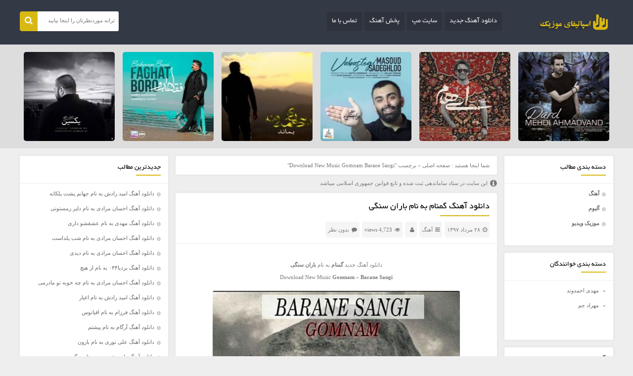

--- FILE ---
content_type: text/html; charset=UTF-8
request_url: https://spotifymusic.ir/label/download-new-music-gomnam-barane-sangi
body_size: 11552
content:
<!DOCTYPE html>
<head>
	
<!-- Google Tag Manager -->
<script>(function(w,d,s,l,i){w[l]=w[l]||[];w[l].push({'gtm.start':
new Date().getTime(),event:'gtm.js'});var f=d.getElementsByTagName(s)[0],
j=d.createElement(s),dl=l!='dataLayer'?'&l='+l:'';j.async=true;j.src=
'https://www.googletagmanager.com/gtm.js?id='+i+dl;f.parentNode.insertBefore(j,f);
})(window,document,'script','dataLayer','GTM-5LTCBZ5');</script>
<!-- End Google Tag Manager -->
  
  <!-- Facebook Pixel Code -->
<script>
  !function(f,b,e,v,n,t,s)
  {if(f.fbq)return;n=f.fbq=function(){n.callMethod?
  n.callMethod.apply(n,arguments):n.queue.push(arguments)};
  if(!f._fbq)f._fbq=n;n.push=n;n.loaded=!0;n.version='2.0';
  n.queue=[];t=b.createElement(e);t.async=!0;
  t.src=v;s=b.getElementsByTagName(e)[0];
  s.parentNode.insertBefore(t,s)}(window, document,'script',
  'https://connect.facebook.net/en_US/fbevents.js');
  fbq('init', '162916998379518');
  fbq('track', 'PageView');
</script>
<noscript><img height="1" width="1" style="display:none"
  src="https://www.facebook.com/tr?id=162916998379518&ev=PageView&noscript=1"
/></noscript>
<!-- End Facebook Pixel Code -->
	
<meta charset="UTF-8">
<!--[if IE]><link rel="stylesheet" href="ie.css" type="text/css" media="all" /><![endif]-->
<meta name="distribution" content="global"/>
<meta name="author" content="topwp web design team"/>
<meta name="copyright" content="copyright (c) by topwp.ir"/>
<meta name="viewport" content="width=device-width, initial-scale=1" />
<link rel="icon" href="t.ico" sizes="16x16" type="image/x-icon">
<meta name="google-site-verification" content="8s1VNEWBCyT1Py9u97Swhbb8R0jq5boE3y8y285MKP4" />		
<title>Download New Music Gomnam Barane Sangi</title>

<!-- This site is optimized with the Yoast SEO plugin v11.8 - https://yoast.com/wordpress/plugins/seo/ -->
<meta name="robots" content="noindex,follow"/>
<meta property="og:locale" content="fa_IR" />
<meta property="og:type" content="object" />
<meta property="og:title" content="Download New Music Gomnam Barane Sangi" />
<meta property="og:url" content="https://spotifymusic.ir/label/download-new-music-gomnam-barane-sangi" />
<meta property="og:site_name" content="دانلود آهنگ جدید: اسپاتیفای موزیک" />
<meta name="twitter:card" content="summary" />
<meta name="twitter:title" content="Download New Music Gomnam Barane Sangi" />
<script type='application/ld+json' class='yoast-schema-graph yoast-schema-graph--main'>{"@context":"https://schema.org","@graph":[{"@type":"WebSite","@id":"https://spotifymusic.ir/#website","url":"https://spotifymusic.ir/","name":"\u062f\u0627\u0646\u0644\u0648\u062f \u0622\u0647\u0646\u06af \u062c\u062f\u06cc\u062f: \u0627\u0633\u067e\u0627\u062a\u06cc\u0641\u0627\u06cc \u0645\u0648\u0632\u06cc\u06a9","potentialAction":{"@type":"SearchAction","target":"https://spotifymusic.ir/?s={search_term_string}","query-input":"required name=search_term_string"}},{"@type":"CollectionPage","@id":"https://spotifymusic.ir/label/download-new-music-gomnam-barane-sangi#webpage","url":"https://spotifymusic.ir/label/download-new-music-gomnam-barane-sangi","inLanguage":"fa-IR","name":"Download New Music Gomnam Barane Sangi","isPartOf":{"@id":"https://spotifymusic.ir/#website"},"breadcrumb":{"@id":"https://spotifymusic.ir/label/download-new-music-gomnam-barane-sangi#breadcrumb"}},{"@type":"BreadcrumbList","@id":"https://spotifymusic.ir/label/download-new-music-gomnam-barane-sangi#breadcrumb","itemListElement":[{"@type":"ListItem","position":1,"item":{"@type":"WebPage","@id":"https://spotifymusic.ir/","url":"https://spotifymusic.ir/","name":"\u0627\u0633\u067e\u0627\u062a\u06cc\u0641\u0627\u06cc \u0645\u0648\u0632\u06cc\u06a9"}},{"@type":"ListItem","position":2,"item":{"@type":"WebPage","@id":"https://spotifymusic.ir/label/download-new-music-gomnam-barane-sangi","url":"https://spotifymusic.ir/label/download-new-music-gomnam-barane-sangi","name":"Download New Music Gomnam Barane Sangi"}}]}]}</script>
<!-- / Yoast SEO plugin. -->

<link rel='dns-prefetch' href='//s.w.org' />
<link rel="alternate" type="application/rss+xml" title="دانلود آهنگ جدید: اسپاتیفای موزیک &raquo; خوراک" href="https://spotifymusic.ir/feed" />
<link rel="alternate" type="application/rss+xml" title="دانلود آهنگ جدید: اسپاتیفای موزیک &raquo; خوراک دیدگاه‌ها" href="https://spotifymusic.ir/comments/feed" />
<link rel="alternate" type="application/rss+xml" title="دانلود آهنگ جدید: اسپاتیفای موزیک &raquo; Download New Music Gomnam Barane Sangi خوراک برچسب" href="https://spotifymusic.ir/label/download-new-music-gomnam-barane-sangi/feed" />
		<script type="text/javascript">
			window._wpemojiSettings = {"baseUrl":"https:\/\/s.w.org\/images\/core\/emoji\/12.0.0-1\/72x72\/","ext":".png","svgUrl":"https:\/\/s.w.org\/images\/core\/emoji\/12.0.0-1\/svg\/","svgExt":".svg","source":{"concatemoji":"https:\/\/spotifymusic.ir\/wp-includes\/js\/wp-emoji-release.min.js?ver=5.2.21"}};
			!function(e,a,t){var n,r,o,i=a.createElement("canvas"),p=i.getContext&&i.getContext("2d");function s(e,t){var a=String.fromCharCode;p.clearRect(0,0,i.width,i.height),p.fillText(a.apply(this,e),0,0);e=i.toDataURL();return p.clearRect(0,0,i.width,i.height),p.fillText(a.apply(this,t),0,0),e===i.toDataURL()}function c(e){var t=a.createElement("script");t.src=e,t.defer=t.type="text/javascript",a.getElementsByTagName("head")[0].appendChild(t)}for(o=Array("flag","emoji"),t.supports={everything:!0,everythingExceptFlag:!0},r=0;r<o.length;r++)t.supports[o[r]]=function(e){if(!p||!p.fillText)return!1;switch(p.textBaseline="top",p.font="600 32px Arial",e){case"flag":return s([55356,56826,55356,56819],[55356,56826,8203,55356,56819])?!1:!s([55356,57332,56128,56423,56128,56418,56128,56421,56128,56430,56128,56423,56128,56447],[55356,57332,8203,56128,56423,8203,56128,56418,8203,56128,56421,8203,56128,56430,8203,56128,56423,8203,56128,56447]);case"emoji":return!s([55357,56424,55356,57342,8205,55358,56605,8205,55357,56424,55356,57340],[55357,56424,55356,57342,8203,55358,56605,8203,55357,56424,55356,57340])}return!1}(o[r]),t.supports.everything=t.supports.everything&&t.supports[o[r]],"flag"!==o[r]&&(t.supports.everythingExceptFlag=t.supports.everythingExceptFlag&&t.supports[o[r]]);t.supports.everythingExceptFlag=t.supports.everythingExceptFlag&&!t.supports.flag,t.DOMReady=!1,t.readyCallback=function(){t.DOMReady=!0},t.supports.everything||(n=function(){t.readyCallback()},a.addEventListener?(a.addEventListener("DOMContentLoaded",n,!1),e.addEventListener("load",n,!1)):(e.attachEvent("onload",n),a.attachEvent("onreadystatechange",function(){"complete"===a.readyState&&t.readyCallback()})),(n=t.source||{}).concatemoji?c(n.concatemoji):n.wpemoji&&n.twemoji&&(c(n.twemoji),c(n.wpemoji)))}(window,document,window._wpemojiSettings);
		</script>
		<style type="text/css">
img.wp-smiley,
img.emoji {
	display: inline !important;
	border: none !important;
	box-shadow: none !important;
	height: 1em !important;
	width: 1em !important;
	margin: 0 .07em !important;
	vertical-align: -0.1em !important;
	background: none !important;
	padding: 0 !important;
}
</style>
	<link rel='stylesheet' id='yarppWidgetCss-css'  href='https://spotifymusic.ir/wp-content/plugins/yet-another-related-posts-plugin/style/widget.css?ver=5.2.21' type='text/css' media='all' />
<link rel='stylesheet' id='wp-block-library-rtl-css'  href='https://spotifymusic.ir/wp-includes/css/dist/block-library/style-rtl.min.css?ver=5.2.21' type='text/css' media='all' />
<link rel='stylesheet' id='mltlngg_stylesheet-css'  href='https://spotifymusic.ir/wp-content/plugins/multilanguage/css/style.css?ver=1.3.3' type='text/css' media='all' />
<link rel='stylesheet' id='widgetopts-styles-css'  href='https://spotifymusic.ir/wp-content/plugins/widget-options/assets/css/widget-options.css' type='text/css' media='all' />
<link rel='stylesheet' id='wp-pagenavi-css'  href='https://spotifymusic.ir/wp-content/plugins/wp-pagenavi/pagenavi-css.css?ver=2.70' type='text/css' media='all' />
<link rel='stylesheet' id='my-style-css'  href='https://spotifymusic.ir/wp-content/themes/mymusic2/style.css?ver=5.2.21' type='text/css' media='all' />
<link rel='stylesheet' id='my-awesome-css'  href='https://spotifymusic.ir/wp-content/themes/mymusic2/css/font-awesome.min.css?ver=5.2.21' type='text/css' media='all' />
<script type='text/javascript' src='https://spotifymusic.ir/wp-includes/js/jquery/jquery.js?ver=1.12.4-wp'></script>
<script type='text/javascript' src='https://spotifymusic.ir/wp-includes/js/jquery/jquery-migrate.min.js?ver=1.4.1'></script>
<script type='text/javascript' src='https://spotifymusic.ir/wp-content/themes/mymusic2/js/Mw-likesScript.js?ver=5.2.21'></script>
<script type='text/javascript' src='https://spotifymusic.ir/wp-content/themes/mymusic2/js/jquery.min.js?ver=5.2.21'></script>
<script type='text/javascript'>
/* <![CDATA[ */
var data = {"ajax_url":"https:\/\/spotifymusic.ir\/wp-admin\/admin-ajax.php"};
/* ]]> */
</script>
<script type='text/javascript' src='https://spotifymusic.ir/wp-content/themes/mymusic2/js/plugins.js?ver=5.2.21'></script>
<link rel='https://api.w.org/' href='https://spotifymusic.ir/wp-json/' />
<link rel="EditURI" type="application/rsd+xml" title="RSD" href="https://spotifymusic.ir/xmlrpc.php?rsd" />
<link rel="wlwmanifest" type="application/wlwmanifest+xml" href="https://spotifymusic.ir/wp-includes/wlwmanifest.xml" /> 
<meta name="generator" content="WordPress 5.2.21" />
<link rel="icon" href="https://spotifymusic.ir/wp-content/uploads/2017/09/cropped-logo11-32x32.png" sizes="32x32" />
<link rel="icon" href="https://spotifymusic.ir/wp-content/uploads/2017/09/cropped-logo11-192x192.png" sizes="192x192" />
<link rel="apple-touch-icon-precomposed" href="https://spotifymusic.ir/wp-content/uploads/2017/09/cropped-logo11-180x180.png" />
<meta name="msapplication-TileImage" content="https://spotifymusic.ir/wp-content/uploads/2017/09/cropped-logo11-270x270.png" />
<link rel="alternate" hreflang="x-default" href="http://spotifymusic.ir/fa_IR/label/download-new-music-gomnam-barane-sangi" /><link rel="alternate" hreflang="fa-ir" href="http://spotifymusic.ir/fa_IR/label/download-new-music-gomnam-barane-sangi" />
	
</head>
<body>
<!-- Google Tag Manager (noscript) -->
<noscript><iframe src="https://www.googletagmanager.com/ns.html?id=GTM-5LTCBZ5"
height="0" width="0" style="display:none;visibility:hidden"></iframe></noscript>
<!-- End Google Tag Manager (noscript) --><div id="wrapper">
    <header class="head-site">
    <div class="mymain-head clearfix w1200">
      <div class="mylogo"><a href="https://spotifymusic.ir"><h1 style="background: url('http://spotifymusic.ir/wp-content/uploads/2017/09/logo21-1.png') no-repeat right"><span>دانلود آهنگ جدید: اسپاتیفای موزیک</span></h1></a></div>

      <div class="mybtn-resp"><button><i class="fa fa-navicon"></i></button></div>
<nav class="mymenu clearfix">
<div class="menu-menu-1-container"><ul id="menu-menu-1" class="menu"><li id="menu-item-700" class="menu-item menu-item-type-custom menu-item-object-custom menu-item-home menu-item-700"><a href="http://spotifymusic.ir">دانلود آهنگ جدید</a></li>
<li id="menu-item-1581" class="menu-item menu-item-type-custom menu-item-object-custom menu-item-1581"><a href="http://spotifymusic.ir/sitemap.xml">سایت مپ</a></li>
<li id="menu-item-1800" class="menu-item menu-item-type-custom menu-item-object-custom menu-item-1800"><a href="http://spotifymusic.ir/publish-free-music/">پخش آهنگ</a></li>
<li id="menu-item-907" class="menu-item menu-item-type-post_type menu-item-object-page menu-item-907"><a href="https://spotifymusic.ir/contact-us">تماس با ما</a></li>
</ul></div></nav>
<div class="mysearch">
    <form method="get" id="searchform" action="https://spotifymusic.ir">
    <input type="text" name="s" id="s" placeholder="ترانه موردنظرتان را اینجا بیابید"/>
    <button id="searchsubmit" class="mysub searchsubmit"><i class="fa fa-search"></i></button>


    </form>

</div></div>
</header>


<div class="spec-post">
    <div class="w1200 clearfix">



        
        
            <!-- pagination here -->

            <!-- the loop -->
            

                <div class="spec-box">
                    <div class="main-spec-box">
                        <a href="https://spotifymusic.ir/%d8%af%d8%a7%d9%86%d9%84%d9%88%d8%af-%d8%a2%d9%87%d9%86%da%af-%d9%85%d9%87%d8%af%db%8c-%d8%a7%d8%ad%d9%85%d8%af%d9%88%d9%86%d8%af-%d8%a8%d9%87-%d9%86%d8%a7%d9%85-%d8%af%d8%b1%d8%af.html">
                            <img width="180" height="180" src="[data-uri]" data-lazy-type="image" data-lazy-src="https://spotifymusic.ir/wp-content/uploads/2019/06/787-aHR0cDovL2RsLnRhazNkYS5jb20vZG93bmxvYWQvMTM5OC8wNC9NZWhkaSUyMEFobWFkdmFuZCUyMC0lMjBEYXJkLmpwZw-180x180.jpg" class="lazy lazy-hidden attachment-spec-img size-spec-img wp-post-image" alt="" data-lazy-srcset="https://spotifymusic.ir/wp-content/uploads/2019/06/787-aHR0cDovL2RsLnRhazNkYS5jb20vZG93bmxvYWQvMTM5OC8wNC9NZWhkaSUyMEFobWFkdmFuZCUyMC0lMjBEYXJkLmpwZw-180x180.jpg 180w, https://spotifymusic.ir/wp-content/uploads/2019/06/787-aHR0cDovL2RsLnRhazNkYS5jb20vZG93bmxvYWQvMTM5OC8wNC9NZWhkaSUyMEFobWFkdmFuZCUyMC0lMjBEYXJkLmpwZw-150x150.jpg 150w, https://spotifymusic.ir/wp-content/uploads/2019/06/787-aHR0cDovL2RsLnRhazNkYS5jb20vZG93bmxvYWQvMTM5OC8wNC9NZWhkaSUyMEFobWFkdmFuZCUyMC0lMjBEYXJkLmpwZw-300x300.jpg 300w, https://spotifymusic.ir/wp-content/uploads/2019/06/787-aHR0cDovL2RsLnRhazNkYS5jb20vZG93bmxvYWQvMTM5OC8wNC9NZWhkaSUyMEFobWFkdmFuZCUyMC0lMjBEYXJkLmpwZw-70x70.jpg 70w, https://spotifymusic.ir/wp-content/uploads/2019/06/787-aHR0cDovL2RsLnRhazNkYS5jb20vZG93bmxvYWQvMTM5OC8wNC9NZWhkaSUyMEFobWFkdmFuZCUyMC0lMjBEYXJkLmpwZw-120x120.jpg 120w, https://spotifymusic.ir/wp-content/uploads/2019/06/787-aHR0cDovL2RsLnRhazNkYS5jb20vZG93bmxvYWQvMTM5OC8wNC9NZWhkaSUyMEFobWFkdmFuZCUyMC0lMjBEYXJkLmpwZw.jpg 400w" data-lazy-sizes="(max-width: 180px) 100vw, 180px" /><noscript><img width="180" height="180" src="https://spotifymusic.ir/wp-content/uploads/2019/06/787-aHR0cDovL2RsLnRhazNkYS5jb20vZG93bmxvYWQvMTM5OC8wNC9NZWhkaSUyMEFobWFkdmFuZCUyMC0lMjBEYXJkLmpwZw-180x180.jpg" class="attachment-spec-img size-spec-img wp-post-image" alt="" srcset="https://spotifymusic.ir/wp-content/uploads/2019/06/787-aHR0cDovL2RsLnRhazNkYS5jb20vZG93bmxvYWQvMTM5OC8wNC9NZWhkaSUyMEFobWFkdmFuZCUyMC0lMjBEYXJkLmpwZw-180x180.jpg 180w, https://spotifymusic.ir/wp-content/uploads/2019/06/787-aHR0cDovL2RsLnRhazNkYS5jb20vZG93bmxvYWQvMTM5OC8wNC9NZWhkaSUyMEFobWFkdmFuZCUyMC0lMjBEYXJkLmpwZw-150x150.jpg 150w, https://spotifymusic.ir/wp-content/uploads/2019/06/787-aHR0cDovL2RsLnRhazNkYS5jb20vZG93bmxvYWQvMTM5OC8wNC9NZWhkaSUyMEFobWFkdmFuZCUyMC0lMjBEYXJkLmpwZw-300x300.jpg 300w, https://spotifymusic.ir/wp-content/uploads/2019/06/787-aHR0cDovL2RsLnRhazNkYS5jb20vZG93bmxvYWQvMTM5OC8wNC9NZWhkaSUyMEFobWFkdmFuZCUyMC0lMjBEYXJkLmpwZw-70x70.jpg 70w, https://spotifymusic.ir/wp-content/uploads/2019/06/787-aHR0cDovL2RsLnRhazNkYS5jb20vZG93bmxvYWQvMTM5OC8wNC9NZWhkaSUyMEFobWFkdmFuZCUyMC0lMjBEYXJkLmpwZw-120x120.jpg 120w, https://spotifymusic.ir/wp-content/uploads/2019/06/787-aHR0cDovL2RsLnRhazNkYS5jb20vZG93bmxvYWQvMTM5OC8wNC9NZWhkaSUyMEFobWFkdmFuZCUyMC0lMjBEYXJkLmpwZw.jpg 400w" sizes="(max-width: 180px) 100vw, 180px" /></noscript>
                                                            <span>مهذی احمدوند - درد</span>

                            
                        </a>

                    </div>

                </div>





            

                <div class="spec-box">
                    <div class="main-spec-box">
                        <a href="https://spotifymusic.ir/%d8%af%d8%a7%d9%86%d9%84%d9%88%d8%af-%d8%a2%d9%87%d9%86%da%af-%d8%a7%db%8c%d9%87%d8%a7%d9%85-%d8%a8%d9%87-%d9%86%d8%a7%d9%85-%d8%aa%d8%a8-%d9%88-%d8%aa%d8%a7%d8%a8.html">
                            <img width="180" height="180" src="[data-uri]" data-lazy-type="image" data-lazy-src="https://spotifymusic.ir/wp-content/uploads/2019/06/460-aHR0cDovL2RsLnRhazNkYS5jb20vZG93bmxvYWQvMTM5OC8wMy9FaGFhbSUyMC0lMjBUYWFiJTIwTyUyMFRhYi5qcGc-180x180.jpg" class="lazy lazy-hidden attachment-spec-img size-spec-img wp-post-image" alt="" data-lazy-srcset="https://spotifymusic.ir/wp-content/uploads/2019/06/460-aHR0cDovL2RsLnRhazNkYS5jb20vZG93bmxvYWQvMTM5OC8wMy9FaGFhbSUyMC0lMjBUYWFiJTIwTyUyMFRhYi5qcGc-180x180.jpg 180w, https://spotifymusic.ir/wp-content/uploads/2019/06/460-aHR0cDovL2RsLnRhazNkYS5jb20vZG93bmxvYWQvMTM5OC8wMy9FaGFhbSUyMC0lMjBUYWFiJTIwTyUyMFRhYi5qcGc-150x150.jpg 150w, https://spotifymusic.ir/wp-content/uploads/2019/06/460-aHR0cDovL2RsLnRhazNkYS5jb20vZG93bmxvYWQvMTM5OC8wMy9FaGFhbSUyMC0lMjBUYWFiJTIwTyUyMFRhYi5qcGc-300x300.jpg 300w, https://spotifymusic.ir/wp-content/uploads/2019/06/460-aHR0cDovL2RsLnRhazNkYS5jb20vZG93bmxvYWQvMTM5OC8wMy9FaGFhbSUyMC0lMjBUYWFiJTIwTyUyMFRhYi5qcGc-70x70.jpg 70w, https://spotifymusic.ir/wp-content/uploads/2019/06/460-aHR0cDovL2RsLnRhazNkYS5jb20vZG93bmxvYWQvMTM5OC8wMy9FaGFhbSUyMC0lMjBUYWFiJTIwTyUyMFRhYi5qcGc-120x120.jpg 120w, https://spotifymusic.ir/wp-content/uploads/2019/06/460-aHR0cDovL2RsLnRhazNkYS5jb20vZG93bmxvYWQvMTM5OC8wMy9FaGFhbSUyMC0lMjBUYWFiJTIwTyUyMFRhYi5qcGc.jpg 400w" data-lazy-sizes="(max-width: 180px) 100vw, 180px" /><noscript><img width="180" height="180" src="https://spotifymusic.ir/wp-content/uploads/2019/06/460-aHR0cDovL2RsLnRhazNkYS5jb20vZG93bmxvYWQvMTM5OC8wMy9FaGFhbSUyMC0lMjBUYWFiJTIwTyUyMFRhYi5qcGc-180x180.jpg" class="attachment-spec-img size-spec-img wp-post-image" alt="" srcset="https://spotifymusic.ir/wp-content/uploads/2019/06/460-aHR0cDovL2RsLnRhazNkYS5jb20vZG93bmxvYWQvMTM5OC8wMy9FaGFhbSUyMC0lMjBUYWFiJTIwTyUyMFRhYi5qcGc-180x180.jpg 180w, https://spotifymusic.ir/wp-content/uploads/2019/06/460-aHR0cDovL2RsLnRhazNkYS5jb20vZG93bmxvYWQvMTM5OC8wMy9FaGFhbSUyMC0lMjBUYWFiJTIwTyUyMFRhYi5qcGc-150x150.jpg 150w, https://spotifymusic.ir/wp-content/uploads/2019/06/460-aHR0cDovL2RsLnRhazNkYS5jb20vZG93bmxvYWQvMTM5OC8wMy9FaGFhbSUyMC0lMjBUYWFiJTIwTyUyMFRhYi5qcGc-300x300.jpg 300w, https://spotifymusic.ir/wp-content/uploads/2019/06/460-aHR0cDovL2RsLnRhazNkYS5jb20vZG93bmxvYWQvMTM5OC8wMy9FaGFhbSUyMC0lMjBUYWFiJTIwTyUyMFRhYi5qcGc-70x70.jpg 70w, https://spotifymusic.ir/wp-content/uploads/2019/06/460-aHR0cDovL2RsLnRhazNkYS5jb20vZG93bmxvYWQvMTM5OC8wMy9FaGFhbSUyMC0lMjBUYWFiJTIwTyUyMFRhYi5qcGc-120x120.jpg 120w, https://spotifymusic.ir/wp-content/uploads/2019/06/460-aHR0cDovL2RsLnRhazNkYS5jb20vZG93bmxvYWQvMTM5OC8wMy9FaGFhbSUyMC0lMjBUYWFiJTIwTyUyMFRhYi5qcGc.jpg 400w" sizes="(max-width: 180px) 100vw, 180px" /></noscript>
                                                            <span>ایهام - تب و تاب</span>

                            
                        </a>

                    </div>

                </div>





            

                <div class="spec-box">
                    <div class="main-spec-box">
                        <a href="https://spotifymusic.ir/%d8%af%d8%a7%d9%86%d9%84%d9%88%d8%af-%d8%a2%d9%87%d9%86%da%af-%d9%85%d8%b3%d8%b9%d9%88%d8%af-%d8%b5%d8%a7%d8%af%d9%82%d9%84%d9%88-%d8%a8%d9%87-%d9%86%d8%a7%d9%85-%d9%88%d8%a7%d8%a8%d8%b3%d8%aa%da%af.html">
                            <img width="180" height="180" src="[data-uri]" data-lazy-type="image" data-lazy-src="https://spotifymusic.ir/wp-content/uploads/2019/06/810-aHR0cDovL2RsLnRhazNkYS5jb20vZG93bmxvYWQvMTM5OC8wMy9NYXNvdWQlMjBTYWRlZ2hsb28lMjAtJTIwVmFiYXN0ZWdpLmpwZw-180x180.jpg" class="lazy lazy-hidden attachment-spec-img size-spec-img wp-post-image" alt="" data-lazy-srcset="https://spotifymusic.ir/wp-content/uploads/2019/06/810-aHR0cDovL2RsLnRhazNkYS5jb20vZG93bmxvYWQvMTM5OC8wMy9NYXNvdWQlMjBTYWRlZ2hsb28lMjAtJTIwVmFiYXN0ZWdpLmpwZw-180x180.jpg 180w, https://spotifymusic.ir/wp-content/uploads/2019/06/810-aHR0cDovL2RsLnRhazNkYS5jb20vZG93bmxvYWQvMTM5OC8wMy9NYXNvdWQlMjBTYWRlZ2hsb28lMjAtJTIwVmFiYXN0ZWdpLmpwZw-150x150.jpg 150w, https://spotifymusic.ir/wp-content/uploads/2019/06/810-aHR0cDovL2RsLnRhazNkYS5jb20vZG93bmxvYWQvMTM5OC8wMy9NYXNvdWQlMjBTYWRlZ2hsb28lMjAtJTIwVmFiYXN0ZWdpLmpwZw-300x300.jpg 300w, https://spotifymusic.ir/wp-content/uploads/2019/06/810-aHR0cDovL2RsLnRhazNkYS5jb20vZG93bmxvYWQvMTM5OC8wMy9NYXNvdWQlMjBTYWRlZ2hsb28lMjAtJTIwVmFiYXN0ZWdpLmpwZw-70x70.jpg 70w, https://spotifymusic.ir/wp-content/uploads/2019/06/810-aHR0cDovL2RsLnRhazNkYS5jb20vZG93bmxvYWQvMTM5OC8wMy9NYXNvdWQlMjBTYWRlZ2hsb28lMjAtJTIwVmFiYXN0ZWdpLmpwZw-120x120.jpg 120w, https://spotifymusic.ir/wp-content/uploads/2019/06/810-aHR0cDovL2RsLnRhazNkYS5jb20vZG93bmxvYWQvMTM5OC8wMy9NYXNvdWQlMjBTYWRlZ2hsb28lMjAtJTIwVmFiYXN0ZWdpLmpwZw.jpg 400w" data-lazy-sizes="(max-width: 180px) 100vw, 180px" /><noscript><img width="180" height="180" src="https://spotifymusic.ir/wp-content/uploads/2019/06/810-aHR0cDovL2RsLnRhazNkYS5jb20vZG93bmxvYWQvMTM5OC8wMy9NYXNvdWQlMjBTYWRlZ2hsb28lMjAtJTIwVmFiYXN0ZWdpLmpwZw-180x180.jpg" class="attachment-spec-img size-spec-img wp-post-image" alt="" srcset="https://spotifymusic.ir/wp-content/uploads/2019/06/810-aHR0cDovL2RsLnRhazNkYS5jb20vZG93bmxvYWQvMTM5OC8wMy9NYXNvdWQlMjBTYWRlZ2hsb28lMjAtJTIwVmFiYXN0ZWdpLmpwZw-180x180.jpg 180w, https://spotifymusic.ir/wp-content/uploads/2019/06/810-aHR0cDovL2RsLnRhazNkYS5jb20vZG93bmxvYWQvMTM5OC8wMy9NYXNvdWQlMjBTYWRlZ2hsb28lMjAtJTIwVmFiYXN0ZWdpLmpwZw-150x150.jpg 150w, https://spotifymusic.ir/wp-content/uploads/2019/06/810-aHR0cDovL2RsLnRhazNkYS5jb20vZG93bmxvYWQvMTM5OC8wMy9NYXNvdWQlMjBTYWRlZ2hsb28lMjAtJTIwVmFiYXN0ZWdpLmpwZw-300x300.jpg 300w, https://spotifymusic.ir/wp-content/uploads/2019/06/810-aHR0cDovL2RsLnRhazNkYS5jb20vZG93bmxvYWQvMTM5OC8wMy9NYXNvdWQlMjBTYWRlZ2hsb28lMjAtJTIwVmFiYXN0ZWdpLmpwZw-70x70.jpg 70w, https://spotifymusic.ir/wp-content/uploads/2019/06/810-aHR0cDovL2RsLnRhazNkYS5jb20vZG93bmxvYWQvMTM5OC8wMy9NYXNvdWQlMjBTYWRlZ2hsb28lMjAtJTIwVmFiYXN0ZWdpLmpwZw-120x120.jpg 120w, https://spotifymusic.ir/wp-content/uploads/2019/06/810-aHR0cDovL2RsLnRhazNkYS5jb20vZG93bmxvYWQvMTM5OC8wMy9NYXNvdWQlMjBTYWRlZ2hsb28lMjAtJTIwVmFiYXN0ZWdpLmpwZw.jpg 400w" sizes="(max-width: 180px) 100vw, 180px" /></noscript>
                                                            <span>مسعود صادقلو - وابستگی</span>

                            
                        </a>

                    </div>

                </div>





            

                <div class="spec-box">
                    <div class="main-spec-box">
                        <a href="https://spotifymusic.ir/%d8%af%d8%a7%d9%86%d9%84%d9%88%d8%af-%d8%a2%d9%87%d9%86%da%af-%d9%85%d9%87%d8%af%db%8c-%d8%a7%d8%ad%d9%85%d8%af%d9%88%d9%86%d8%af-%d8%a8%d9%87-%d9%86%d8%a7%d9%85-%d8%a8%d9%85%d8%a7%d9%86%d8%af.html">
                            <img width="180" height="180" src="[data-uri]" data-lazy-type="image" data-lazy-src="https://spotifymusic.ir/wp-content/uploads/2019/06/648-aHR0cDovL2RsLnRhazNkYS5jb20vZG93bmxvYWQvMTM5OC8wMy9NZWhkaSUyMEFobWFkdmFuZCUyMC0lMjBCZW1hbmFkLmpwZw-180x180.jpg" class="lazy lazy-hidden attachment-spec-img size-spec-img wp-post-image" alt="" data-lazy-srcset="https://spotifymusic.ir/wp-content/uploads/2019/06/648-aHR0cDovL2RsLnRhazNkYS5jb20vZG93bmxvYWQvMTM5OC8wMy9NZWhkaSUyMEFobWFkdmFuZCUyMC0lMjBCZW1hbmFkLmpwZw-180x180.jpg 180w, https://spotifymusic.ir/wp-content/uploads/2019/06/648-aHR0cDovL2RsLnRhazNkYS5jb20vZG93bmxvYWQvMTM5OC8wMy9NZWhkaSUyMEFobWFkdmFuZCUyMC0lMjBCZW1hbmFkLmpwZw-150x150.jpg 150w, https://spotifymusic.ir/wp-content/uploads/2019/06/648-aHR0cDovL2RsLnRhazNkYS5jb20vZG93bmxvYWQvMTM5OC8wMy9NZWhkaSUyMEFobWFkdmFuZCUyMC0lMjBCZW1hbmFkLmpwZw-300x300.jpg 300w, https://spotifymusic.ir/wp-content/uploads/2019/06/648-aHR0cDovL2RsLnRhazNkYS5jb20vZG93bmxvYWQvMTM5OC8wMy9NZWhkaSUyMEFobWFkdmFuZCUyMC0lMjBCZW1hbmFkLmpwZw-70x70.jpg 70w, https://spotifymusic.ir/wp-content/uploads/2019/06/648-aHR0cDovL2RsLnRhazNkYS5jb20vZG93bmxvYWQvMTM5OC8wMy9NZWhkaSUyMEFobWFkdmFuZCUyMC0lMjBCZW1hbmFkLmpwZw-120x120.jpg 120w, https://spotifymusic.ir/wp-content/uploads/2019/06/648-aHR0cDovL2RsLnRhazNkYS5jb20vZG93bmxvYWQvMTM5OC8wMy9NZWhkaSUyMEFobWFkdmFuZCUyMC0lMjBCZW1hbmFkLmpwZw.jpg 400w" data-lazy-sizes="(max-width: 180px) 100vw, 180px" /><noscript><img width="180" height="180" src="https://spotifymusic.ir/wp-content/uploads/2019/06/648-aHR0cDovL2RsLnRhazNkYS5jb20vZG93bmxvYWQvMTM5OC8wMy9NZWhkaSUyMEFobWFkdmFuZCUyMC0lMjBCZW1hbmFkLmpwZw-180x180.jpg" class="attachment-spec-img size-spec-img wp-post-image" alt="" srcset="https://spotifymusic.ir/wp-content/uploads/2019/06/648-aHR0cDovL2RsLnRhazNkYS5jb20vZG93bmxvYWQvMTM5OC8wMy9NZWhkaSUyMEFobWFkdmFuZCUyMC0lMjBCZW1hbmFkLmpwZw-180x180.jpg 180w, https://spotifymusic.ir/wp-content/uploads/2019/06/648-aHR0cDovL2RsLnRhazNkYS5jb20vZG93bmxvYWQvMTM5OC8wMy9NZWhkaSUyMEFobWFkdmFuZCUyMC0lMjBCZW1hbmFkLmpwZw-150x150.jpg 150w, https://spotifymusic.ir/wp-content/uploads/2019/06/648-aHR0cDovL2RsLnRhazNkYS5jb20vZG93bmxvYWQvMTM5OC8wMy9NZWhkaSUyMEFobWFkdmFuZCUyMC0lMjBCZW1hbmFkLmpwZw-300x300.jpg 300w, https://spotifymusic.ir/wp-content/uploads/2019/06/648-aHR0cDovL2RsLnRhazNkYS5jb20vZG93bmxvYWQvMTM5OC8wMy9NZWhkaSUyMEFobWFkdmFuZCUyMC0lMjBCZW1hbmFkLmpwZw-70x70.jpg 70w, https://spotifymusic.ir/wp-content/uploads/2019/06/648-aHR0cDovL2RsLnRhazNkYS5jb20vZG93bmxvYWQvMTM5OC8wMy9NZWhkaSUyMEFobWFkdmFuZCUyMC0lMjBCZW1hbmFkLmpwZw-120x120.jpg 120w, https://spotifymusic.ir/wp-content/uploads/2019/06/648-aHR0cDovL2RsLnRhazNkYS5jb20vZG93bmxvYWQvMTM5OC8wMy9NZWhkaSUyMEFobWFkdmFuZCUyMC0lMjBCZW1hbmFkLmpwZw.jpg 400w" sizes="(max-width: 180px) 100vw, 180px" /></noscript>
                                                            <span>مهدی احمدوند - بماند</span>

                            
                        </a>

                    </div>

                </div>





            

                <div class="spec-box">
                    <div class="main-spec-box">
                        <a href="https://spotifymusic.ir/%d8%af%d8%a7%d9%86%d9%84%d9%88%d8%af-%d8%a2%d9%87%d9%86%da%af-%d8%a8%d9%87%d9%86%d8%a7%d9%85-%d8%a8%d8%a7%d9%86%db%8c-%d8%a8%d9%87-%d9%86%d8%a7%d9%85-%d9%81%d9%82%d8%b7-%d8%a8%d8%b1%d9%88.html">
                            <img width="180" height="180" src="[data-uri]" data-lazy-type="image" data-lazy-src="https://spotifymusic.ir/wp-content/uploads/2019/06/10-956-BehnamBani-FaghatBoro-180x180.jpg" class="lazy lazy-hidden attachment-spec-img size-spec-img wp-post-image" alt="" data-lazy-srcset="https://spotifymusic.ir/wp-content/uploads/2019/06/10-956-BehnamBani-FaghatBoro-180x180.jpg 180w, https://spotifymusic.ir/wp-content/uploads/2019/06/10-956-BehnamBani-FaghatBoro-150x150.jpg 150w, https://spotifymusic.ir/wp-content/uploads/2019/06/10-956-BehnamBani-FaghatBoro-300x300.jpg 300w, https://spotifymusic.ir/wp-content/uploads/2019/06/10-956-BehnamBani-FaghatBoro-70x70.jpg 70w, https://spotifymusic.ir/wp-content/uploads/2019/06/10-956-BehnamBani-FaghatBoro-120x120.jpg 120w, https://spotifymusic.ir/wp-content/uploads/2019/06/10-956-BehnamBani-FaghatBoro.jpg 600w" data-lazy-sizes="(max-width: 180px) 100vw, 180px" /><noscript><img width="180" height="180" src="https://spotifymusic.ir/wp-content/uploads/2019/06/10-956-BehnamBani-FaghatBoro-180x180.jpg" class="attachment-spec-img size-spec-img wp-post-image" alt="" srcset="https://spotifymusic.ir/wp-content/uploads/2019/06/10-956-BehnamBani-FaghatBoro-180x180.jpg 180w, https://spotifymusic.ir/wp-content/uploads/2019/06/10-956-BehnamBani-FaghatBoro-150x150.jpg 150w, https://spotifymusic.ir/wp-content/uploads/2019/06/10-956-BehnamBani-FaghatBoro-300x300.jpg 300w, https://spotifymusic.ir/wp-content/uploads/2019/06/10-956-BehnamBani-FaghatBoro-70x70.jpg 70w, https://spotifymusic.ir/wp-content/uploads/2019/06/10-956-BehnamBani-FaghatBoro-120x120.jpg 120w, https://spotifymusic.ir/wp-content/uploads/2019/06/10-956-BehnamBani-FaghatBoro.jpg 600w" sizes="(max-width: 180px) 100vw, 180px" /></noscript>
                                                            <span>بهنام بانی - فقط برو</span>

                            
                        </a>

                    </div>

                </div>





            

                <div class="spec-box">
                    <div class="main-spec-box">
                        <a href="https://spotifymusic.ir/%d8%af%d8%a7%d9%86%d9%84%d9%88%d8%af-%d8%a2%d9%84%d8%a8%d9%88%d9%85-%d8%b3%d9%87%d8%b1%d8%a7%d8%a8-mj-%db%8c%da%a9-%d8%b3%db%8c%d9%86.html">
                            <img width="180" height="180" src="[data-uri]" data-lazy-type="image" data-lazy-src="https://spotifymusic.ir/wp-content/uploads/2017/09/857-85702122441144773592045-180x180.jpg" class="lazy lazy-hidden attachment-spec-img size-spec-img wp-post-image" alt="" data-lazy-srcset="https://spotifymusic.ir/wp-content/uploads/2017/09/857-85702122441144773592045-180x180.jpg 180w, https://spotifymusic.ir/wp-content/uploads/2017/09/857-85702122441144773592045-150x150.jpg 150w, https://spotifymusic.ir/wp-content/uploads/2017/09/857-85702122441144773592045-300x300.jpg 300w, https://spotifymusic.ir/wp-content/uploads/2017/09/857-85702122441144773592045-768x768.jpg 768w, https://spotifymusic.ir/wp-content/uploads/2017/09/857-85702122441144773592045-1024x1024.jpg 1024w, https://spotifymusic.ir/wp-content/uploads/2017/09/857-85702122441144773592045-70x70.jpg 70w, https://spotifymusic.ir/wp-content/uploads/2017/09/857-85702122441144773592045-120x120.jpg 120w, https://spotifymusic.ir/wp-content/uploads/2017/09/857-85702122441144773592045.jpg 1280w" data-lazy-sizes="(max-width: 180px) 100vw, 180px" /><noscript><img width="180" height="180" src="https://spotifymusic.ir/wp-content/uploads/2017/09/857-85702122441144773592045-180x180.jpg" class="attachment-spec-img size-spec-img wp-post-image" alt="" srcset="https://spotifymusic.ir/wp-content/uploads/2017/09/857-85702122441144773592045-180x180.jpg 180w, https://spotifymusic.ir/wp-content/uploads/2017/09/857-85702122441144773592045-150x150.jpg 150w, https://spotifymusic.ir/wp-content/uploads/2017/09/857-85702122441144773592045-300x300.jpg 300w, https://spotifymusic.ir/wp-content/uploads/2017/09/857-85702122441144773592045-768x768.jpg 768w, https://spotifymusic.ir/wp-content/uploads/2017/09/857-85702122441144773592045-1024x1024.jpg 1024w, https://spotifymusic.ir/wp-content/uploads/2017/09/857-85702122441144773592045-70x70.jpg 70w, https://spotifymusic.ir/wp-content/uploads/2017/09/857-85702122441144773592045-120x120.jpg 120w, https://spotifymusic.ir/wp-content/uploads/2017/09/857-85702122441144773592045.jpg 1280w" sizes="(max-width: 180px) 100vw, 180px" /></noscript>
                                                            <span>سهراب MJ - یک سین</span>

                            
                        </a>

                    </div>

                </div>





                        <!-- end of the loop -->

            <!-- pagination here -->

            
        



    </div>
</div>
    <div class="main-site clearfix w1200">
    <div class="right-sidebar myside">


    <aside class="side-menu">
        <div class="tit-side"><h3>دسته بندی مطالب</h3></div>
        <ul>
           	<li class="cat-item cat-item-1"><a href="https://spotifymusic.ir/category/%d8%af%d8%a7%d9%86%d9%84%d9%88%d8%af-%d8%a2%d9%87%d9%86%da%af" title="دانلود آهنگ جدید از بروزترین مرجع دانلود آهنگ ایرانی و خارجی اسپاتیفای موزیک

Download Music On Spotify Music">آهنگ</a>
</li>
	<li class="cat-item cat-item-9"><a href="https://spotifymusic.ir/category/%d8%af%d8%a7%d9%86%d9%84%d9%88%d8%af-%d8%a2%d9%84%d8%a8%d9%88%d9%85" title="دانلود آلبوم جدید از بروزترین مرجع دانلود آلبوم ایرانی و خارجی

Download Album On SpotifyMusic">آلبوم</a>
</li>
	<li class="cat-item cat-item-19"><a href="https://spotifymusic.ir/category/%d8%af%d8%a7%d9%86%d9%84%d9%88%d8%af-%d9%85%d9%88%d8%b2%db%8c%da%a9-%d9%88%db%8c%d8%af%db%8c%d9%88" title="موزیک ویدیو جدید از برترین و بروزترین مرحع دانلود موزیک ویدیو ایرانی

Download Video Music On SpotifyMusic">موزیک ویدیو</a>
</li>
        </ul>


    </aside>
    
    
    <aside class="artist-box-side" id="scrl1">
        <div class="tit-side"><h3>دسته بندی خوانندگان</h3></div>
        <ul>
        	<li class="cat-item cat-item-10982"><a href="https://spotifymusic.ir/genre/%d9%85%d9%87%d8%af%db%8c-%d8%a7%d8%ad%d9%85%d8%af%d9%88%d9%86%d8%af">مهدی احمدوند</a>
</li>
	<li class="cat-item cat-item-10981"><a href="https://spotifymusic.ir/genre/%d9%85%d9%87%d8%b1%d8%a7%d8%af-%d8%ac%d9%85">مهراد جم</a>
</li>

        </ul>


    </aside>
    



    <aside>
        <div class="tit-side"><h3>آرشیو ماهانه</h3></div>
        <ul>
        	<li><a href='https://spotifymusic.ir/2025/12'>دی ۱۴۰۴</a></li>
	<li><a href='https://spotifymusic.ir/2025/11'>آذر ۱۴۰۴</a></li>
	<li><a href='https://spotifymusic.ir/2025/10'>آبان ۱۴۰۴</a></li>
	<li><a href='https://spotifymusic.ir/2025/09'>مهر ۱۴۰۴</a></li>
	<li><a href='https://spotifymusic.ir/2025/08'>شهریور ۱۴۰۴</a></li>
	<li><a href='https://spotifymusic.ir/2025/08'>مرداد ۱۴۰۴</a></li>
	<li><a href='https://spotifymusic.ir/2025/07'>تیر ۱۴۰۴</a></li>
	<li><a href='https://spotifymusic.ir/2025/05'>خرداد ۱۴۰۴</a></li>
	<li><a href='https://spotifymusic.ir/2025/04'>اردیبهشت ۱۴۰۴</a></li>
	<li><a href='https://spotifymusic.ir/2025/03'>فروردین ۱۴۰۴</a></li>
	<li><a href='https://spotifymusic.ir/2025/03'>اسفند ۱۴۰۳</a></li>
	<li><a href='https://spotifymusic.ir/2025/01'>بهمن ۱۴۰۳</a></li>
	<li><a href='https://spotifymusic.ir/2024/12'>دی ۱۴۰۳</a></li>
	<li><a href='https://spotifymusic.ir/2024/11'>آذر ۱۴۰۳</a></li>
	<li><a href='https://spotifymusic.ir/2024/10'>آبان ۱۴۰۳</a></li>
	<li><a href='https://spotifymusic.ir/2024/09'>مهر ۱۴۰۳</a></li>
	<li><a href='https://spotifymusic.ir/2024/08'>شهریور ۱۴۰۳</a></li>
	<li><a href='https://spotifymusic.ir/2024/07'>مرداد ۱۴۰۳</a></li>
	<li><a href='https://spotifymusic.ir/2024/06'>تیر ۱۴۰۳</a></li>
	<li><a href='https://spotifymusic.ir/2024/05'>خرداد ۱۴۰۳</a></li>
	<li><a href='https://spotifymusic.ir/2024/04'>اردیبهشت ۱۴۰۳</a></li>
	<li><a href='https://spotifymusic.ir/2024/03'>فروردین ۱۴۰۳</a></li>
	<li><a href='https://spotifymusic.ir/2024/02'>اسفند ۱۴۰۲</a></li>
	<li><a href='https://spotifymusic.ir/2024/01'>بهمن ۱۴۰۲</a></li>
	<li><a href='https://spotifymusic.ir/2023/12'>دی ۱۴۰۲</a></li>
	<li><a href='https://spotifymusic.ir/2023/11'>آذر ۱۴۰۲</a></li>
	<li><a href='https://spotifymusic.ir/2023/10'>آبان ۱۴۰۲</a></li>
	<li><a href='https://spotifymusic.ir/2023/09'>مهر ۱۴۰۲</a></li>
	<li><a href='https://spotifymusic.ir/2023/08'>شهریور ۱۴۰۲</a></li>
	<li><a href='https://spotifymusic.ir/2023/07'>مرداد ۱۴۰۲</a></li>
	<li><a href='https://spotifymusic.ir/2023/06'>تیر ۱۴۰۲</a></li>
	<li><a href='https://spotifymusic.ir/2023/05'>خرداد ۱۴۰۲</a></li>
	<li><a href='https://spotifymusic.ir/2023/04'>اردیبهشت ۱۴۰۲</a></li>
	<li><a href='https://spotifymusic.ir/2023/03'>فروردین ۱۴۰۲</a></li>
	<li><a href='https://spotifymusic.ir/2023/02'>اسفند ۱۴۰۱</a></li>
	<li><a href='https://spotifymusic.ir/2023/01'>بهمن ۱۴۰۱</a></li>
	<li><a href='https://spotifymusic.ir/2022/12'>دی ۱۴۰۱</a></li>
	<li><a href='https://spotifymusic.ir/2022/11'>آذر ۱۴۰۱</a></li>
	<li><a href='https://spotifymusic.ir/2022/10'>آبان ۱۴۰۱</a></li>
	<li><a href='https://spotifymusic.ir/2022/09'>مهر ۱۴۰۱</a></li>
	<li><a href='https://spotifymusic.ir/2022/08'>شهریور ۱۴۰۱</a></li>
	<li><a href='https://spotifymusic.ir/2022/07'>مرداد ۱۴۰۱</a></li>
	<li><a href='https://spotifymusic.ir/2022/06'>تیر ۱۴۰۱</a></li>
	<li><a href='https://spotifymusic.ir/2022/05'>خرداد ۱۴۰۱</a></li>
	<li><a href='https://spotifymusic.ir/2022/04'>اردیبهشت ۱۴۰۱</a></li>
	<li><a href='https://spotifymusic.ir/2022/03'>فروردین ۱۴۰۱</a></li>
	<li><a href='https://spotifymusic.ir/2022/02'>اسفند ۱۴۰۰</a></li>
	<li><a href='https://spotifymusic.ir/2022/01'>بهمن ۱۴۰۰</a></li>
	<li><a href='https://spotifymusic.ir/2021/12'>دی ۱۴۰۰</a></li>
	<li><a href='https://spotifymusic.ir/2021/11'>آذر ۱۴۰۰</a></li>
	<li><a href='https://spotifymusic.ir/2021/10'>آبان ۱۴۰۰</a></li>
	<li><a href='https://spotifymusic.ir/2021/09'>مهر ۱۴۰۰</a></li>
	<li><a href='https://spotifymusic.ir/2021/08'>شهریور ۱۴۰۰</a></li>
	<li><a href='https://spotifymusic.ir/2021/07'>مرداد ۱۴۰۰</a></li>
	<li><a href='https://spotifymusic.ir/2021/06'>تیر ۱۴۰۰</a></li>
	<li><a href='https://spotifymusic.ir/2021/05'>خرداد ۱۴۰۰</a></li>
	<li><a href='https://spotifymusic.ir/2021/04'>اردیبهشت ۱۴۰۰</a></li>
	<li><a href='https://spotifymusic.ir/2021/03'>فروردین ۱۴۰۰</a></li>
	<li><a href='https://spotifymusic.ir/2021/02'>اسفند ۱۳۹۹</a></li>
	<li><a href='https://spotifymusic.ir/2021/01'>بهمن ۱۳۹۹</a></li>
	<li><a href='https://spotifymusic.ir/2020/12'>دی ۱۳۹۹</a></li>
	<li><a href='https://spotifymusic.ir/2020/11'>آذر ۱۳۹۹</a></li>
	<li><a href='https://spotifymusic.ir/2020/10'>آبان ۱۳۹۹</a></li>
	<li><a href='https://spotifymusic.ir/2020/09'>مهر ۱۳۹۹</a></li>
	<li><a href='https://spotifymusic.ir/2020/08'>شهریور ۱۳۹۹</a></li>
	<li><a href='https://spotifymusic.ir/2020/07'>مرداد ۱۳۹۹</a></li>
	<li><a href='https://spotifymusic.ir/2020/06'>تیر ۱۳۹۹</a></li>
	<li><a href='https://spotifymusic.ir/2020/05'>خرداد ۱۳۹۹</a></li>
	<li><a href='https://spotifymusic.ir/2020/04'>اردیبهشت ۱۳۹۹</a></li>
	<li><a href='https://spotifymusic.ir/2020/03'>فروردین ۱۳۹۹</a></li>
	<li><a href='https://spotifymusic.ir/2020/02'>اسفند ۱۳۹۸</a></li>
	<li><a href='https://spotifymusic.ir/2020/01'>بهمن ۱۳۹۸</a></li>
	<li><a href='https://spotifymusic.ir/2019/12'>دی ۱۳۹۸</a></li>
	<li><a href='https://spotifymusic.ir/2019/11'>آذر ۱۳۹۸</a></li>
	<li><a href='https://spotifymusic.ir/2019/10'>آبان ۱۳۹۸</a></li>
	<li><a href='https://spotifymusic.ir/2019/10'>مهر ۱۳۹۸</a></li>
	<li><a href='https://spotifymusic.ir/2019/08'>شهریور ۱۳۹۸</a></li>
	<li><a href='https://spotifymusic.ir/2019/07'>مرداد ۱۳۹۸</a></li>
	<li><a href='https://spotifymusic.ir/2019/06'>تیر ۱۳۹۸</a></li>
	<li><a href='https://spotifymusic.ir/2019/05'>خرداد ۱۳۹۸</a></li>
	<li><a href='https://spotifymusic.ir/2019/04'>اردیبهشت ۱۳۹۸</a></li>
	<li><a href='https://spotifymusic.ir/2019/03'>فروردین ۱۳۹۸</a></li>
	<li><a href='https://spotifymusic.ir/2019/02'>اسفند ۱۳۹۷</a></li>
	<li><a href='https://spotifymusic.ir/2019/01'>بهمن ۱۳۹۷</a></li>
	<li><a href='https://spotifymusic.ir/2018/12'>دی ۱۳۹۷</a></li>
	<li><a href='https://spotifymusic.ir/2018/11'>آذر ۱۳۹۷</a></li>
	<li><a href='https://spotifymusic.ir/2018/10'>آبان ۱۳۹۷</a></li>
	<li><a href='https://spotifymusic.ir/2018/09'>مهر ۱۳۹۷</a></li>
	<li><a href='https://spotifymusic.ir/2018/08'>شهریور ۱۳۹۷</a></li>
	<li><a href='https://spotifymusic.ir/2018/07'>مرداد ۱۳۹۷</a></li>
	<li><a href='https://spotifymusic.ir/2018/06'>تیر ۱۳۹۷</a></li>
	<li><a href='https://spotifymusic.ir/2018/05'>خرداد ۱۳۹۷</a></li>
	<li><a href='https://spotifymusic.ir/2018/04'>اردیبهشت ۱۳۹۷</a></li>
	<li><a href='https://spotifymusic.ir/2018/03'>فروردین ۱۳۹۷</a></li>
	<li><a href='https://spotifymusic.ir/2018/02'>اسفند ۱۳۹۶</a></li>
	<li><a href='https://spotifymusic.ir/2018/01'>بهمن ۱۳۹۶</a></li>
	<li><a href='https://spotifymusic.ir/2017/12'>دی ۱۳۹۶</a></li>
	<li><a href='https://spotifymusic.ir/2017/11'>آذر ۱۳۹۶</a></li>
	<li><a href='https://spotifymusic.ir/2017/10'>آبان ۱۳۹۶</a></li>
	<li><a href='https://spotifymusic.ir/2017/09'>مهر ۱۳۹۶</a></li>
	<li><a href='https://spotifymusic.ir/2017/08'>شهریور ۱۳۹۶</a></li>
	<li><a href='https://spotifymusic.ir/2017/07'>مرداد ۱۳۹۶</a></li>
	<li><a href='https://spotifymusic.ir/2017/07'>تیر ۱۳۹۶</a></li>

        </ul>


    </aside>




    











</div>
    <div class="mycontent">

    <div class="mybrdc">
    <div id="breadcrumbs" class="blue tbclass">شما اینجا هستید : <a href="https://spotifymusic.ir">صفحه اصلی</a> &raquo; <span class="current">برچسب  "Download New Music Gomnam Barane Sangi"</span></div></div>    <div class="samandehi clearfix"><i class="fa fa-info-circle "></i><p>این سایت در ستاد ساماندهی ثبت شده و تابع قوانین جمهوری اسلامی میباشد</p></div>




                    
            <article>
                <header class="clearfix">
                    <h2><a href="https://spotifymusic.ir/%d8%af%d8%a7%d9%86%d9%84%d9%88%d8%af-%d8%a2%d9%87%d9%86%da%af-%da%af%d9%85%d9%86%d8%a7%d9%85-%d8%a8%d9%87-%d9%86%d8%a7%d9%85-%d8%a8%d8%a7%d8%b1%d8%a7%d9%86-%d8%b3%d9%86%da%af%db%8c.html">دانلود آهنگ گمنام به نام باران سنگی</a></h2>
                    <div class="meta-post clearfix">
                        <div><i class="fa fa-clock-o"></i><span>۲۸ مرداد ۱۳۹۷</span></div>
                        <div><i class="fa fa-navicon"></i><a href="https://spotifymusic.ir/category/%d8%af%d8%a7%d9%86%d9%84%d9%88%d8%af-%d8%a2%d9%87%d9%86%da%af" rel="category tag">آهنگ</a></div>
                        <div><i class="fa fa-user"></i></div>                        <div><i class="fa fa-eye"></i><span>4,723 views</span></div>
                        <div><i class="fa fa-comment"></i>بدون نظر</div>
                        
                    </div>

                </header>


                <div class="main-post">
                   <p style='text-align: center;'><a href='http://spotifymusic.ir'>دانلود آهنگ جدید</a> <a href='http://spotifymusic.ir/label/گمنام'><strong>گمنام</strong></a> به نام <strong>باران سنگی</strong></p>
<p style='text-align: center;'><a href='http://spotifymusic.ir'>Download New Music</a> <a href='http://spotifymusic.ir/label/Gomnam'><strong>Gomnam</strong></a> &#8211; <strong>Barane Sangi</strong></p>
<p style='text-align: center;'><a href='http://spotifymusic.ir/wp-content/uploads/2018/08/766-766photo_2018-08-19_00-34-44.jpg'><img class='lazy lazy-hidden alignnone wp-image-4565 size-full' title='دانلود آهنگ جدید گمنام به نام باران سنگی' src="[data-uri]" data-lazy-type="image" data-lazy-src='http://spotifymusic.ir/wp-content/uploads/2018/08/766-766photo_2018-08-19_00-34-44.jpg' alt='دانلود آهنگ جدید گمنام به نام باران سنگی' width='500' height='500' /><noscript><img class='alignnone wp-image-4565 size-full' title='دانلود آهنگ جدید گمنام به نام باران سنگی' src='http://spotifymusic.ir/wp-content/uploads/2018/08/766-766photo_2018-08-19_00-34-44.jpg' alt='دانلود آهنگ جدید گمنام به نام باران سنگی' width='500' height='500' /></noscript></a></p>
<p> <a href="https://spotifymusic.ir/%d8%af%d8%a7%d9%86%d9%84%d9%88%d8%af-%d8%a2%d9%87%d9%86%da%af-%da%af%d9%85%d9%86%d8%a7%d9%85-%d8%a8%d9%87-%d9%86%d8%a7%d9%85-%d8%a8%d8%a7%d8%b1%d8%a7%d9%86-%d8%b3%d9%86%da%af%db%8c.html#more-6006" class="more-link"><span aria-label="ادامه خواندن دانلود آهنگ گمنام به نام باران سنگی">(بیشتر&hellip;)</span></a></p>
                </div>


                <div class="mylink-more clearfix"><a href="https://spotifymusic.ir/%d8%af%d8%a7%d9%86%d9%84%d9%88%d8%af-%d8%a2%d9%87%d9%86%da%af-%da%af%d9%85%d9%86%d8%a7%d9%85-%d8%a8%d9%87-%d9%86%d8%a7%d9%85-%d8%a8%d8%a7%d8%b1%d8%a7%d9%86-%d8%b3%d9%86%da%af%db%8c.html" title="دانلود آهنگ گمنام به نام باران سنگی"><i class="fa fa-download"></i>ادامه مطلب + دانلود</a></div>
                <div class="bott-inf clearfix">

                    <div class="myshare-post">
                        <a target="_blank" rel="nofollow" href="https://plus.google.com/share?url=https://spotifymusic.ir/?p=6006"><i class="fa fa-google-plus"></i></a>
                        <a target="_blank" rel="nofollow" href="https://www.facebook.com/sharer/sharer.php?u=https://spotifymusic.ir/?p=6006"><i class="fa fa-facebook"></i></a>
                        <a title="Twitter" rel="nofollow" href="http://twitter.com/home?status=https://spotifymusic.ir/?p=6006" target="_blank"><i class="fa fa-twitter"></i></a>

                    </div>

                    <div class="like-post">
                        <i class="fa fa-heart"></i><a href="#" class="likeThis" id="like-6006">1 بار پسنديده شده است </a>
                    </div>


                </div>

            </article>




            









        <br/>
                <br/>


        </div>
    <div class="left-sidebar myside">



    <aside>
        <div class="tit-side"><h3>جدیدترین مطالب</h3></div>
        <ul>
            
            
                <!-- pagination here -->

                <!-- the loop -->
                

                    <li><a href="https://spotifymusic.ir/%d8%af%d8%a7%d9%86%d9%84%d9%88%d8%af-%d8%a2%d9%87%d9%86%da%af-%d8%a7%d9%85%db%8c%d8%af-%d8%b1%d8%a7%d8%af%d8%b4-%d8%a8%d9%87-%d9%86%d8%a7%d9%85-%d8%ac%d9%87%d8%a7%d9%86%d9%85-%d9%be%d8%b4%d8%aa-%d9%be.html" title="دانلود آهنگ امید رادش به نام جهانم پشت پلکاته">دانلود آهنگ امید رادش به نام جهانم پشت پلکاته</a></li>




                

                    <li><a href="https://spotifymusic.ir/%d8%af%d8%a7%d9%86%d9%84%d9%88%d8%af-%d8%a2%d9%87%d9%86%da%af-%d8%a7%d8%ad%d8%b3%d8%a7%d9%86-%d9%85%d8%b1%d8%a7%d8%af%db%8c-%d8%a8%d9%87-%d9%86%d8%a7%d9%85-%d8%af%d9%84%d8%a8%d8%b1-%d8%b2%d9%85%d8%b3.html" title="دانلود آهنگ احسان مرادی به نام دلبر زمستونی">دانلود آهنگ احسان مرادی به نام دلبر زمستونی</a></li>




                

                    <li><a href="https://spotifymusic.ir/%d8%af%d8%a7%d9%86%d9%84%d9%88%d8%af-%d8%a2%d9%87%d9%86%da%af-%d9%85%d9%87%d8%af%db%8c-%d8%a8%d9%87-%d9%86%d8%a7%d9%85-%d8%b9%d8%b4%d9%82%d8%b4%d9%88-%d8%af%d8%a7%d8%b1%db%8c.html" title="دانلود آهنگ مهدی به نام عشقشو داری">دانلود آهنگ مهدی به نام عشقشو داری</a></li>




                

                    <li><a href="https://spotifymusic.ir/%d8%af%d8%a7%d9%86%d9%84%d9%88%d8%af-%d8%a2%d9%87%d9%86%da%af-%d8%a7%d8%ad%d8%b3%d8%a7%d9%86-%d9%85%d8%b1%d8%a7%d8%af%db%8c-%d8%a8%d9%87-%d9%86%d8%a7%d9%85-%d8%b4%d8%a8-%db%8c%d9%84%d8%af%d8%a7%d8%b3.html" title="دانلود آهنگ احسان مرادی به نام شب یلداست">دانلود آهنگ احسان مرادی به نام شب یلداست</a></li>




                

                    <li><a href="https://spotifymusic.ir/%d8%af%d8%a7%d9%86%d9%84%d9%88%d8%af-%d8%a2%d9%87%d9%86%da%af-%d8%a7%d8%ad%d8%b3%d8%a7%d9%86-%d9%85%d8%b1%d8%a7%d8%af%db%8c-%d8%a8%d9%87-%d9%86%d8%a7%d9%85-%d8%af%db%8c%d8%af%db%8c.html" title="دانلود آهنگ احسان مرادی به نام دیدی">دانلود آهنگ احسان مرادی به نام دیدی</a></li>




                

                    <li><a href="https://spotifymusic.ir/%d8%af%d8%a7%d9%86%d9%84%d9%88%d8%af-%d8%a2%d9%87%d9%86%da%af-%d8%a8%d8%b1%d8%af%db%8c%d8%a7034-%d8%a8%d9%87-%d9%86%d8%a7%d9%85-%d8%a7%d8%b2-%d9%87%db%8c%da%86.html" title="دانلود آهنگ بردیا۰۳۴ به نام از هیچ">دانلود آهنگ بردیا۰۳۴ به نام از هیچ</a></li>




                

                    <li><a href="https://spotifymusic.ir/%d8%af%d8%a7%d9%86%d9%84%d9%88%d8%af-%d8%a2%d9%87%d9%86%da%af-%d8%a7%d8%ad%d8%b3%d8%a7%d9%86-%d9%85%d8%b1%d8%a7%d8%af%db%8c-%d8%a8%d9%87-%d9%86%d8%a7%d9%85-%da%86%d9%87-%d8%ae%d9%88%d8%a8%d9%87-%d8%aa.html" title="دانلود آهنگ احسان مرادی به نام چه خوبه تو مادرمی">دانلود آهنگ احسان مرادی به نام چه خوبه تو مادرمی</a></li>




                

                    <li><a href="https://spotifymusic.ir/%d8%af%d8%a7%d9%86%d9%84%d9%88%d8%af-%d8%a2%d9%87%d9%86%da%af-%d8%a7%d9%85%db%8c%d8%af-%d8%b1%d8%a7%d8%af%d8%b4-%d8%a8%d9%87-%d9%86%d8%a7%d9%85-%d8%a7%d8%ba%db%8c%d8%a7%d8%b1.html" title="دانلود آهنگ امید رادش به نام اغیار">دانلود آهنگ امید رادش به نام اغیار</a></li>




                

                    <li><a href="https://spotifymusic.ir/%d8%af%d8%a7%d9%86%d9%84%d9%88%d8%af-%d8%a2%d9%87%d9%86%da%af-%d9%81%d8%b1%d8%b2%d8%a7%d9%85-%d8%a8%d9%87-%d9%86%d8%a7%d9%85-%d8%a7%d9%82%db%8c%d8%a7%d9%86%d9%88%d8%b3.html" title="دانلود آهنگ فرزام به نام اقیانوس">دانلود آهنگ فرزام به نام اقیانوس</a></li>




                

                    <li><a href="https://spotifymusic.ir/%d8%af%d8%a7%d9%86%d9%84%d9%88%d8%af-%d8%a2%d9%87%d9%86%da%af-%d8%a2%d8%b1%da%af%d8%a7%d9%85-%d8%a8%d9%87-%d9%86%d8%a7%d9%85-%d9%be%db%8c%d8%b4%d8%aa%d9%85.html" title="دانلود آهنگ آرگام به نام پیشتم">دانلود آهنگ آرگام به نام پیشتم</a></li>




                

                    <li><a href="https://spotifymusic.ir/%d8%af%d8%a7%d9%86%d9%84%d9%88%d8%af-%d8%a2%d9%87%d9%86%da%af-%d8%b9%d9%84%db%8c-%d9%86%d9%88%d8%b1%db%8c-%d8%a8%d9%87-%d9%86%d8%a7%d9%85-%d8%a8%d8%a7%d8%b1%d9%88%d9%86.html" title="دانلود آهنگ علی نوری به نام بارون">دانلود آهنگ علی نوری به نام بارون</a></li>




                

                    <li><a href="https://spotifymusic.ir/%d8%af%d8%a7%d9%86%d9%84%d9%88%d8%af-%d8%a2%d9%87%d9%86%da%af-%d8%b1%d8%a7%d9%85%db%8c%d9%86-%d8%aa%d9%88%d8%ad%db%8c%d8%af%db%8c-%d8%a8%d9%87-%d9%86%d8%a7%d9%85-%d8%a8%d8%b1%da%af%d8%b1%d8%af.html" title="دانلود آهنگ رامین توحیدی به نام برگرد">دانلود آهنگ رامین توحیدی به نام برگرد</a></li>




                

                    <li><a href="https://spotifymusic.ir/%d8%af%d8%a7%d9%86%d9%84%d9%88%d8%af-%d8%a2%d9%87%d9%86%da%af-%d8%b1%d8%b6%d8%a7-%d8%b9%d9%84%db%8c%d8%ac%d8%a7%d9%86%d9%be%d9%88%d8%b1-%d8%a8%d9%87-%d9%86%d8%a7%d9%85-%d8%b4%d8%a8%d8%a7%db%8c-%d8%a8.html" title="دانلود آهنگ رضا علیجانپور به نام شبای بیقراریام">دانلود آهنگ رضا علیجانپور به نام شبای بیقراریام</a></li>




                

                    <li><a href="https://spotifymusic.ir/%d8%af%d8%a7%d9%86%d9%84%d9%88%d8%af-%d8%a2%d9%87%d9%86%da%af-%d9%85%db%8c%d9%84%d8%a7%d8%af-%d8%ac%d9%87%d8%a7%d9%86%d8%a8%d8%ae%d8%b4-%d8%a8%d9%87-%d9%86%d8%a7%d9%85-%d8%b9%d8%b4%d9%82-%d8%af%db%8c.html" title="دانلود آهنگ میلاد جهانبخش به نام عشق دیوونه">دانلود آهنگ میلاد جهانبخش به نام عشق دیوونه</a></li>




                

                    <li><a href="https://spotifymusic.ir/%d8%af%d8%a7%d9%86%d9%84%d9%88%d8%af-%d8%a2%d9%87%d9%86%da%af-%d8%b9%d9%84%db%8c-%d8%b4%d8%a7%d8%af%db%8c-%d8%a8%d9%87-%d9%86%d8%a7%d9%85-%d8%a2%d8%af%d9%85-%d9%85%d8%b9%d9%85%d9%88%d9%84%db%8c.html" title="دانلود آهنگ علی شادی به نام آدم معمولی">دانلود آهنگ علی شادی به نام آدم معمولی</a></li>




                                <!-- end of the loop -->

                <!-- pagination here -->

                
            

        </ul>


    </aside>





    <aside class="tab-popular">
        <div class="tit-tab"><i class="fa fa-heart"></i><h3>محبوب ترین ها</h3></div>
        <div class="lnks-tab clearfix">
            <a class="lnk-week" href="#">هفته</a>
            <a class="lnk-month" href="#">ماه</a>
            <a class="lnk-year" href="#">سال</a>

        </div>

        <div class="main-tab topmusiclist">

            <ol class="pop-week">

                
                                    <p>Sorry, no posts matched your criteria.</p>
                


            </ol>


            <ol class="pop-month">

                
                
                    <!-- pagination here -->

                    <!-- the loop -->
                    

                        <li><a href="https://spotifymusic.ir/%d8%af%d8%a7%d9%86%d9%84%d9%88%d8%af-%d8%a2%d9%87%d9%86%da%af-%d9%85%d9%87%d8%af%db%8c-%d8%a8%d9%87-%d9%86%d8%a7%d9%85-%d8%b9%d8%b4%d9%82%d8%b4%d9%88-%d8%af%d8%a7%d8%b1%db%8c.html" title="دانلود آهنگ مهدی به نام عشقشو داری">دانلود آهنگ مهدی به نام عشقشو داری</a></li>




                    

                        <li><a href="https://spotifymusic.ir/%d8%af%d8%a7%d9%86%d9%84%d9%88%d8%af-%d8%a2%d9%87%d9%86%da%af-%d8%a7%d9%85%db%8c%d8%af-%d8%b1%d8%a7%d8%af%d8%b4-%d8%a8%d9%87-%d9%86%d8%a7%d9%85-%d8%ac%d9%87%d8%a7%d9%86%d9%85-%d9%be%d8%b4%d8%aa-%d9%be.html" title="دانلود آهنگ امید رادش به نام جهانم پشت پلکاته">دانلود آهنگ امید رادش به نام جهانم پشت پلکاته</a></li>




                    

                        <li><a href="https://spotifymusic.ir/%d8%af%d8%a7%d9%86%d9%84%d9%88%d8%af-%d8%a2%d9%87%d9%86%da%af-%d8%a7%d8%ad%d8%b3%d8%a7%d9%86-%d9%85%d8%b1%d8%a7%d8%af%db%8c-%d8%a8%d9%87-%d9%86%d8%a7%d9%85-%d8%af%d9%84%d8%a8%d8%b1-%d8%b2%d9%85%d8%b3.html" title="دانلود آهنگ احسان مرادی به نام دلبر زمستونی">دانلود آهنگ احسان مرادی به نام دلبر زمستونی</a></li>




                    

                        <li><a href="https://spotifymusic.ir/%d8%af%d8%a7%d9%86%d9%84%d9%88%d8%af-%d8%a2%d9%87%d9%86%da%af-%d8%a7%d8%ad%d8%b3%d8%a7%d9%86-%d9%85%d8%b1%d8%a7%d8%af%db%8c-%d8%a8%d9%87-%d9%86%d8%a7%d9%85-%d8%b4%d8%a8-%db%8c%d9%84%d8%af%d8%a7%d8%b3.html" title="دانلود آهنگ احسان مرادی به نام شب یلداست">دانلود آهنگ احسان مرادی به نام شب یلداست</a></li>




                    

                        <li><a href="https://spotifymusic.ir/%d8%af%d8%a7%d9%86%d9%84%d9%88%d8%af-%d8%a2%d9%87%d9%86%da%af-%d8%a8%d8%b1%d8%af%db%8c%d8%a7034-%d8%a8%d9%87-%d9%86%d8%a7%d9%85-%d8%a7%d8%b2-%d9%87%db%8c%da%86.html" title="دانلود آهنگ بردیا۰۳۴ به نام از هیچ">دانلود آهنگ بردیا۰۳۴ به نام از هیچ</a></li>




                    

                        <li><a href="https://spotifymusic.ir/%d8%af%d8%a7%d9%86%d9%84%d9%88%d8%af-%d8%a2%d9%87%d9%86%da%af-%d8%a7%d8%ad%d8%b3%d8%a7%d9%86-%d9%85%d8%b1%d8%a7%d8%af%db%8c-%d8%a8%d9%87-%d9%86%d8%a7%d9%85-%d8%af%db%8c%d8%af%db%8c.html" title="دانلود آهنگ احسان مرادی به نام دیدی">دانلود آهنگ احسان مرادی به نام دیدی</a></li>




                                        <!-- end of the loop -->

                    <!-- pagination here -->

                    
                



            </ol>

            <ol class="pop-year">


                
                
                    <!-- pagination here -->

                    <!-- the loop -->
                    

                        <li><a href="https://spotifymusic.ir/%d8%af%d8%a7%d9%86%d9%84%d9%88%d8%af-%d8%a2%d9%87%d9%86%da%af-%d9%be%d9%88%d8%b1%db%8c%d8%a7-%d8%b3%d8%a7%d8%b2%d9%86%d8%af%d9%87-%d8%a8%d9%87-%d9%86%d8%a7%d9%85-%d9%81%d8%a7%d8%a6%d8%b2%d9%87.html" title="دانلود آهنگ پوریا سازنده به نام فائزه">دانلود آهنگ پوریا سازنده به نام فائزه</a></li>




                    

                        <li><a href="https://spotifymusic.ir/%d8%af%d8%a7%d9%86%d9%84%d9%88%d8%af-%d8%a2%d9%87%d9%86%da%af-%d9%85%d8%ad%d9%85%d8%af-%d8%b5%d8%af%d8%b1%d8%a7-%d9%88-%db%8c%d9%88%d8%b1%d8%a7%d9%85-%d8%a8%d9%87-%d9%86%d8%a7%d9%85-%d9%81%d8%a7%d8%b5.html" title="دانلود آهنگ محمد صدرا و یورام به نام فاصله">دانلود آهنگ محمد صدرا و یورام به نام فاصله</a></li>




                    

                        <li><a href="https://spotifymusic.ir/%d8%af%d8%a7%d9%86%d9%84%d9%88%d8%af-%d8%a2%d9%87%d9%86%da%af-%d9%86%db%8c%d9%85%d8%a7-%d9%85%d8%ac%db%8c%d8%af%db%8c-%d8%a8%d9%87-%d9%86%d8%a7%d9%85-%d8%af%d8%ae%d8%aa%d8%b1%da%a9-%d9%85%d8%b2%d8%a7.html" title="دانلود آهنگ نیما مجیدی به نام دخترک مزاری">دانلود آهنگ نیما مجیدی به نام دخترک مزاری</a></li>




                    

                        <li><a href="https://spotifymusic.ir/%d8%af%d8%a7%d9%86%d9%84%d9%88%d8%af-%d8%a2%d9%87%d9%86%da%af-%d8%a7%d9%85%db%8c%d8%b1%d9%85-%d8%a7%db%8c-%d8%a7%d9%85-%d8%a8%d9%87-%d9%86%d8%a7%d9%85-%d8%b3%d9%87%d9%85-%d9%85%d9%86%db%8c.html" title="دانلود آهنگ امیرم ای ام به نام سهم منی">دانلود آهنگ امیرم ای ام به نام سهم منی</a></li>




                    

                        <li><a href="https://spotifymusic.ir/%d8%af%d8%a7%d9%86%d9%84%d9%88%d8%af-%d8%a2%d9%87%d9%86%da%af-%da%a9%d8%a7%d9%85%db%8c-%d8%b2%d8%af-%d8%a8%d9%87-%d9%86%d8%a7%d9%85-%d8%b4%db%8c%da%a9-%d9%88-%d9%be%db%8c%da%a9-2.html" title="دانلود آهنگ کامی زد به نام شیک و پیک ۲">دانلود آهنگ کامی زد به نام شیک و پیک ۲</a></li>




                    

                        <li><a href="https://spotifymusic.ir/%d8%af%d8%a7%d9%86%d9%84%d9%88%d8%af-%d8%a2%d9%87%d9%86%da%af-%d9%85%d9%85%d8%af-%da%86%d8%a7%d8%b1%db%8c-%d8%a8%d9%87-%d9%86%d8%a7%d9%85-%d8%b2%d8%ae%d9%85-%d8%af%d9%84.html" title="دانلود آهنگ ممد چاری به نام زخم دل">دانلود آهنگ ممد چاری به نام زخم دل</a></li>




                    

                        <li><a href="https://spotifymusic.ir/%d8%af%d8%a7%d9%86%d9%84%d9%88%d8%af-%d8%a2%d9%87%d9%86%da%af-%d8%a7%d8%af%db%8c%d8%a8-%d8%b4%d8%a7%d9%87%db%8c-%d9%88-%d8%a7%d9%85%db%8c%d8%af-%d8%a8%d9%87-%d9%86%d8%a7%d9%85-%d8%af%d8%a7%d8%b3%d8%aa.html" title="دانلود آهنگ ادیب شاهی و امید به نام داستان">دانلود آهنگ ادیب شاهی و امید به نام داستان</a></li>




                    

                        <li><a href="https://spotifymusic.ir/%d8%af%d8%a7%d9%86%d9%84%d9%88%d8%af-%d8%a2%d9%87%d9%86%da%af-%d8%b3%db%8c%d8%af-%d8%a7%d9%85%db%8c%d8%b1%d8%ad%d8%b3%db%8c%d9%86-%d8%b4%d8%b1%db%8c%d9%81%db%8c-%d8%ad%d8%b3%db%8c%d9%86%db%8c-%d8%a8.html" title="دانلود آهنگ سید امیرحسین شریفی حسینی به نام حدیث">دانلود آهنگ سید امیرحسین شریفی حسینی به نام حدیث</a></li>




                    

                        <li><a href="https://spotifymusic.ir/%d8%af%d8%a7%d9%86%d9%84%d9%88%d8%af-%d8%a2%d9%87%d9%86%da%af-%d8%a7%d8%b1%d8%b3%d9%84%d8%a7%d9%86-%d8%a8%d9%87-%d9%86%d8%a7%d9%85-%d9%85%d8%ab%d9%84%d8%a7.html" title="دانلود آهنگ ارسلان به نام مثلا">دانلود آهنگ ارسلان به نام مثلا</a></li>




                    

                        <li><a href="https://spotifymusic.ir/%d8%af%d8%a7%d9%86%d9%84%d9%88%d8%af-%d8%a2%d9%87%d9%86%da%af-%d9%85%d8%b1%d8%aa%d8%b6%db%8c-%d8%a2%d9%82%d8%a7%d8%a6%db%8c-%d8%a8%d9%87-%d9%86%d8%a7%d9%85-%d8%a8%d8%a7%d9%86%d9%85%da%a9-%d9%85%db%8c.html" title="دانلود آهنگ  مرتضی آقائی به نام بانمک میشن آدما">دانلود آهنگ  مرتضی آقائی به نام بانمک میشن آدما</a></li>




                                        <!-- end of the loop -->

                    <!-- pagination here -->

                    
                


            </ol>


        </div>


    </aside>



    <aside>
        <div class="tit-side"><h3>مطالب تصادفی</h3></div>
        <ul>
                            <li><a href="https://spotifymusic.ir/%d8%af%d8%a7%d9%86%d9%84%d9%88%d8%af-%d8%a2%d9%87%d9%86%da%af-%d8%a7%d9%85%db%8c%d8%b1-%d8%a7%d9%81%d8%b3%d8%b1%d8%af%d9%87-%d9%88-%d8%b3%d9%87%d8%b1%d8%a7%d8%a8-%d9%88-%d8%b1%d8%b6%d8%a7-%d9%85%d9%87.html" title="دانلود آهنگ امیر افسرده و سهراب و رضا مهدوی به نام یکی بینمونه">دانلود آهنگ امیر افسرده و سهراب و رضا مهدوی به نام یکی بینمونه</a></li>
                            <li><a href="https://spotifymusic.ir/%d8%af%d8%a7%d9%86%d9%84%d9%88%d8%af-%d8%a2%d9%87%d9%86%da%af-%d8%b7%d8%a7%d9%87%d8%a7-%d8%b1%d9%88%d8%ad-%d8%a7%d9%84%d8%a7%d9%85%db%8c%d9%86%db%8c-%d9%88-%d8%af%da%a9%d8%aa%d8%b1-%d8%b9%d9%85%d8%b1.html" title="دانلود آهنگ طاها روح الامینی و دکتر عمران کاظمی به نام بی حرمتی">دانلود آهنگ طاها روح الامینی و دکتر عمران کاظمی به نام بی حرمتی</a></li>
                            <li><a href="https://spotifymusic.ir/%d8%af%d8%a7%d9%86%d9%84%d9%88%d8%af-%d8%a2%d9%87%d9%86%da%af-%d9%85%d9%87%d8%b1%d8%af%d8%a7%d8%af-%d8%b1%d8%b9%d8%af%db%8c-%d8%a8%d9%87-%d9%86%d8%a7%d9%85-%d9%87%d8%b2%d8%a7%d8%b1-%d9%88-%db%8c%da%a9.html" title="دانلود آهنگ مهرداد رعدی به نام هزار و یک شب">دانلود آهنگ مهرداد رعدی به نام هزار و یک شب</a></li>
                            <li><a href="https://spotifymusic.ir/%d8%af%d8%a7%d9%86%d9%84%d9%88%d8%af-%d8%a2%d9%87%d9%86%da%af-%d8%aa%d9%86%d9%87%d8%a7-%d8%b4%d8%af%d9%85-%d8%a8%d9%87-%d9%86%d8%a7%d9%85-%d8%a7%db%8c%d9%87%d8%a7%d9%85.html" title="دانلود آهنگ تنها شدم به نام ایهام">دانلود آهنگ تنها شدم به نام ایهام</a></li>
                            <li><a href="https://spotifymusic.ir/%d8%af%d8%a7%d9%86%d9%84%d9%88%d8%af-%d8%a2%d9%87%d9%86%da%af-%d8%ad%d8%b3%db%8c%d9%86-%d8%aa%d9%88%d8%b1%da%a9-%d8%a8%d9%87-%d9%86%d8%a7%d9%85-%d9%81%d8%b1%d8%a7%d9%85%d9%88%d8%b4.html" title="دانلود آهنگ حسین تورک به نام فراموش">دانلود آهنگ حسین تورک به نام فراموش</a></li>
                            <li><a href="https://spotifymusic.ir/%d8%af%d8%a7%d9%86%d9%84%d9%88%d8%af-%d8%a2%d9%87%d9%86%da%af-%d9%85%db%8c%d9%84%d8%a7%d8%af-%d8%b9%d9%85%d8%b1%d8%a7%d9%86%db%8c-%d8%a8%d9%87-%d9%86%d8%a7%d9%85-%d8%b1%d9%88%d8%a7%d9%86%db%8c.html" title="دانلود آهنگ میلاد عمرانی به نام روانی">دانلود آهنگ میلاد عمرانی به نام روانی</a></li>
                            <li><a href="https://spotifymusic.ir/%d8%af%d8%a7%d9%86%d9%84%d9%88%d8%af-%d8%a2%d9%87%d9%86%da%af-%d8%b4%d8%a7%db%8c%d8%a7%d9%86-%d8%a7%d8%b4%d8%b1%d8%a7%d9%82%db%8c-%d8%a8%d9%87-%d9%86%d8%a7%d9%85-%d9%85%d9%86-%d8%af%d9%84%d9%85-%d8%a8.html" title="دانلود آهنگ شایان اشراقی به نام من دلم بارون میخواد">دانلود آهنگ شایان اشراقی به نام من دلم بارون میخواد</a></li>
                            <li><a href="https://spotifymusic.ir/%d8%af%d8%a7%d9%86%d9%84%d9%88%d8%af-%d8%a2%d9%87%d9%86%da%af-%d8%b9%d9%84%db%8c%d8%b1%d8%b6%d8%a7-%d8%b9%d8%b5%d8%a7%d8%b1-%d8%a8%d9%87-%d9%86%d8%a7%d9%85-%d8%b9%d8%a7%d8%b4%d9%82.html" title="دانلود آهنگ علیرضا عصار به نام عاشق">دانلود آهنگ علیرضا عصار به نام عاشق</a></li>
                            <li><a href="https://spotifymusic.ir/%d8%af%d8%a7%d9%86%d9%84%d9%88%d8%af-%d8%a2%d9%87%d9%86%da%af-%d8%a7%d9%81%d8%b4%db%8c%d9%86-%d8%a2%d8%b0%d8%b1%db%8c-%d8%a8%d9%87-%d9%86%d8%a7%d9%85-%d8%b1%d9%81%d8%aa.html" title="دانلود آهنگ افشین آذری به نام رفت">دانلود آهنگ افشین آذری به نام رفت</a></li>
                            <li><a href="https://spotifymusic.ir/%d8%af%d8%a7%d9%86%d9%84%d9%88%d8%af-%d8%a2%d9%87%d9%86%da%af-%d8%a7%d9%85%db%8c%d8%b1%d8%b9%d9%84%db%8c-%d8%a8%d9%87%d8%a7%d8%af%d8%b1%db%8c-%d8%af%d9%88%d8%b1-%d8%a7%d9%81%d8%aa%d8%a7%d8%af%d9%87.html" title="دانلود آهنگ امیرعلی بهادری - دور افتاده">دانلود آهنگ امیرعلی بهادری - دور افتاده</a></li>
                            <li><a href="https://spotifymusic.ir/%d8%af%d8%a7%d9%86%d9%84%d9%88%d8%af-%d8%a2%d9%87%d9%86%da%af-%d8%a2%d8%b1%d8%af%d9%86%d8%a7-%d8%b9%d8%af%d9%86%d8%a7-%d9%88-%d8%ac%d8%a7%d9%88%db%8c%d8%af-%d8%a8%db%8c-%d8%a7%d8%ad%d8%b3%d8%a7%d8%b3.html" title="دانلود آهنگ آردنا عدنا و جاوید بی احساس و محمد MK به نام قرنطینه">دانلود آهنگ آردنا عدنا و جاوید بی احساس و محمد MK به نام قرنطینه</a></li>
                            <li><a href="https://spotifymusic.ir/%d8%af%d8%a7%d9%86%d9%84%d9%88%d8%af-%d8%a2%d9%87%d9%86%da%af-%d8%b3%d9%88%d8%b1%d9%86%d8%a7-%d8%b3%d9%84%d9%85%d8%a7%d9%86-%d8%a8%d9%87-%d9%86%d8%a7%d9%85-%d8%a8%d8%b9%d8%af-%d8%a7%d8%b2-%d8%aa%d9%88.html" title="دانلود آهنگ سورنا سلمان به نام بعد از تو">دانلود آهنگ سورنا سلمان به نام بعد از تو</a></li>
                            <li><a href="https://spotifymusic.ir/%d8%af%d8%a7%d9%86%d9%84%d9%88%d8%af-%d8%a2%d9%87%d9%86%da%af-%d9%81%d8%b1%d8%b4%db%8c%d8%af-%d9%88-%d9%86%db%8c%da%a9%db%8c%d8%aa%d8%a7-%d8%a8%d9%87-%d9%86%d8%a7%d9%85-%da%a9%d8%a7%d8%b4-%d9%85%db%8c.html" title="دانلود آهنگ فرشید و نیکیتا به نام کاش می‌شد">دانلود آهنگ فرشید و نیکیتا به نام کاش می‌شد</a></li>
                            <li><a href="https://spotifymusic.ir/%d8%af%d8%a7%d9%86%d9%84%d9%88%d8%af-%d8%a2%d9%87%d9%86%da%af-%da%a9%d8%a7%d9%85%db%8c%d8%a7%d8%b1-%d8%b9%d8%a8%d8%a7%d8%b3%db%8c-%d8%a8%d9%87-%d9%86%d8%a7%d9%85-%d8%b9%d8%b4%d9%82%d9%85.html" title="دانلود آهنگ کامیار عباسی به نام عشقم">دانلود آهنگ کامیار عباسی به نام عشقم</a></li>
                            <li><a href="https://spotifymusic.ir/%d8%af%d8%a7%d9%86%d9%84%d9%88%d8%af-%d8%a2%d9%87%d9%86%da%af-%d8%a7%d9%85%db%8c%d8%b1-%d8%aa%d8%aa%d9%84%d9%88-%da%86%d8%b4%d8%a7%db%8c-%d9%88%d8%ad%d8%b4%db%8c.html" title="دانلود آهنگ امیر تتلو - چشای وحشی">دانلود آهنگ امیر تتلو - چشای وحشی</a></li>
            
        </ul>


    </aside>

    <aside>
        <div class="tit-side"><h3>به زودی</h3></div>
        <ul>
<!-- pagination here -->
<!-- the loop -->
<li><a href="https://spotifymusic.ir/%d8%af%d8%a7%d9%86%d9%84%d9%88%d8%af-%d8%a2%d9%87%d9%86%da%af-%d8%ad%d8%b3%db%8c%d9%86-%d8%aa%d9%87%db%8c-%d8%a8%d9%87-%d9%86%d8%a7%d9%85-%d9%81%d9%88%d9%82-%d8%a7%d9%84%d8%b9%d8%a7%d8%af%d9%87.html" title="دانلود آهنگ حسین تهی به نام فوق العاده">دانلود آهنگ حسین تهی به نام فوق العاده</a></li>
<li><a href="https://spotifymusic.ir/%d8%af%d8%a7%d9%86%d9%84%d9%88%d8%af-%d8%a2%d9%87%d9%86%da%af-%d9%85%d8%b3%d8%b9%d9%88%d8%af-%d8%b5%d8%a7%d8%af%d9%82%d9%84%d9%88-%d8%ae%d9%81%da%af%db%8c.html" title="دانلود آهنگ مسعود صادقلو - خفگی">دانلود آهنگ مسعود صادقلو - خفگی</a></li>
<li><a href="https://spotifymusic.ir/%d8%af%d8%a7%d9%86%d9%84%d9%88%d8%af-%d8%a2%d9%87%d9%86%da%af-%d9%85%d8%b3%db%8c%d8%ad-%d9%88-%d8%a2%d8%b1%d8%b4-ap-%da%86%d9%87-%d9%82%d8%b4%d9%86%da%af.html" title="دانلود آهنگ مسیح و آرش AP - چه قشنگ">دانلود آهنگ مسیح و آرش AP - چه قشنگ</a></li>
<li><a href="https://spotifymusic.ir/%d8%af%d8%a7%d9%86%d9%84%d9%88%d8%af-%d8%a2%d9%87%d9%86%da%af-%d8%b1%d8%b6%d8%a7-%d8%b5%d8%a7%d8%af%d9%82%db%8c-%d8%a8%d9%87%d9%88%d9%86%d9%87-%d9%85%d9%86%d8%b7%d9%82%db%8c.html" title="دانلود آهنگ رضا صادقی - بهونه منطقی">دانلود آهنگ رضا صادقی - بهونه منطقی</a></li>
<li><a href="https://spotifymusic.ir/%d8%b1%d8%b6%d8%a7-%d8%b4%db%8c%d8%b1%db%8c-%d9%85%d9%86-%d9%87%d9%86%d9%88%d8%b2-%d9%87%d9%85%d9%88%d9%86-%d9%88%d8%b1%d8%a7%d9%85.html" title="دانلود آهنگ رضا شیری - من هنوز همون ورام">دانلود آهنگ رضا شیری - من هنوز همون ورام</a></li>
<li><a href="https://spotifymusic.ir/%d8%b1%d8%b6%d8%a7-%d8%b4%db%8c%d8%b1%db%8c-%d9%85%d9%86-%d8%b5%d8%af%d8%a7%db%8c-%d8%a7%d8%ad%d8%b3%d8%a7%d8%b3-%d8%aa%d9%88%d8%a7%d9%85.html" title="دانلود آهنگ رضا شیری - من صدای احساس توام">دانلود آهنگ رضا شیری - من صدای احساس توام</a></li>
<li><a href="https://spotifymusic.ir/%d8%a2%d9%87%d9%86%da%af-%d9%87%d9%88%d8%b1%d9%88%d8%b4-%d8%a8%d9%86%d8%af-%d9%85%d8%b1%d8%a7-%d8%af%db%8c%d9%88%d8%a7%d9%86%d9%87-%da%a9%d8%b1%d8%af%db%8c.html" title="دانلود آهنگ هوروش بند - مرا دیوانه کردی">دانلود آهنگ هوروش بند - مرا دیوانه کردی</a></li>
<li><a href="https://spotifymusic.ir/%d8%a2%d9%84%d8%a8%d9%88%d9%85-%d9%85%d8%ad%d9%85%d8%af-%d8%a8%db%8c-%d8%a8%d8%a7%da%a9-%d8%a7%d8%b2-%db%8c%d9%87-%d8%ac%d8%a7%db%8c%db%8c-%d8%a8%d9%87-%d8%a8%d8%b9%d8%af.html" title="دانلود آلبوم محمد بی باک - از یه جایی به بعد">دانلود آلبوم محمد بی باک - از یه جایی به بعد</a></li>
<li><a href="https://spotifymusic.ir/%d8%a2%d9%87%d9%86%da%af-%d8%a8%d9%87%d9%86%d8%a7%d9%85-%d8%a8%d8%a7%d9%86%db%8c-%d8%af%d9%84-%d9%86%da%a9%d9%86.html" title="دانلود آهنگ بهنام بانی - دل نکن">دانلود آهنگ بهنام بانی - دل نکن</a></li>
<li><a href="https://spotifymusic.ir/%d8%a2%d9%87%d9%86%da%af-%d8%a8%d9%87%d9%86%d8%a7%d9%85-%d8%a8%d8%a7%d9%86%db%8c-%d8%aa%d9%88%d9%82%d8%b9-%d9%86%d8%af%d8%a7%d8%b1%d9%85.html" title="دانلود آهنگ بهنام بانی - توقع ندارم">دانلود آهنگ بهنام بانی - توقع ندارم</a></li>
<li><a href="https://spotifymusic.ir/%d8%a2%d9%87%d9%86%da%af-%d8%a8%d9%87%d9%86%d8%a7%d9%85-%d8%a8%d8%a7%d9%86%db%8c-%d8%b9%d8%b4%d9%82-%d9%85%d9%86%db%8c-%d8%aa%d9%88.html" title="دانلود آهنگ بهنام بانی - عشق منی تو">دانلود آهنگ بهنام بانی - عشق منی تو</a></li>
<li><a href="https://spotifymusic.ir/%d8%a2%d9%87%d9%86%da%af-%d8%b4%d9%87%d8%a7%d8%a8-%d9%85%d8%b8%d9%81%d8%b1%db%8c-%d8%a8%d9%87-%d8%ae%d9%88%d8%af%d8%aa-%d8%a8%db%8c%d8%a7.html" title="دانلود آهنگ شهاب مظفری - به خودت بیا">دانلود آهنگ شهاب مظفری - به خودت بیا</a></li>
<li><a href="https://spotifymusic.ir/%d8%a2%d9%87%d9%86%da%af-%d9%87%d9%88%d8%b1%d9%88%d8%b4-%d8%a8%d9%86%d8%af-%d8%ae%d8%a7%d9%84%db%8c%d9%87-%d8%ac%d8%a7%db%8c-%d8%aa%d9%88.html" title="دانلود آهنگ هوروش بند - خالیه جای تو">دانلود آهنگ هوروش بند - خالیه جای تو</a></li>
<li><a href="https://spotifymusic.ir/%d8%a2%d9%87%d9%86%da%af-%d9%85%d9%87%d8%af%db%8c-%d8%ac%d9%87%d8%a7%d9%86%db%8c-%d8%b4%d8%af%db%8c-%d8%af%db%8c%d9%88%d9%88%d9%86%d9%87.html" title="دانلود آهنگ مهدی جهانی - شدی دیوونه">دانلود آهنگ مهدی جهانی - شدی دیوونه</a></li>
<li><a href="https://spotifymusic.ir/%d8%a2%d9%87%d9%86%da%af-%d8%b3%db%8c%d9%86%d8%a7-%d8%b3%d8%b1%d9%84%da%a9-%d8%a8%db%8c-%d8%b3%d9%be%d8%a7%d9%87.html" title="دانلود آهنگ سینا سرلک - بی سپاه">دانلود آهنگ سینا سرلک - بی سپاه</a></li>
<!-- end of the loop -->
<!-- pagination here -->


        </ul>


    </aside>

    <aside><div class="tit-side"><h3>پیوندها</h3></div>			<div class="execphpwidget"><a href='https://7backlink.com/'>خرید بک لینک</a>	<a href='https://shop.zwoodco.com/product-category/%D9%81%D9%84%D8%A7%D9%88%D8%B1-%D8%A8%D8%A7%DA%A9%D8%B3/'> فلاور باکس بالکن</a>	<a href='https://download1music.ir/'>اهنک</a>	<a href='https://drghasemidental.com/%d9%84%d9%85%db%8c%d9%86%d8%aa-%d8%af%d9%86%d8%af%d8%a7%d9%86-%d8%af%d8%b1-%d8%b4%db%8c%d8%b1%d8%a7%d8%b2/'>قیمت لمینت شیراز</a>	<a href='https://ahurafelezyab.com/'>فلزیاب</a>	<a href='https://www.aradchem.com/aragel-35o/'>سیلیکاژل نارنجی</a>		<a href='https://bazarganirasol.com/'>خرید ویپ</a>	<a href='https://shop.zwoodco.com/product-category/%d9%85%d8%a8%d9%84%d9%85%d8%a7%d9%86-%d9%81%d8%b6%d8%a7%db%8c-%d8%a8%d8%a7%d8%b2/'>مبل فضای باز</a>		<a href='https://nutrabeautycare.com/product/%d9%84%d9%88%d8%b3%db%8c%d9%88%d9%86-%d8%b1%d9%88%d8%b4%d9%86-%da%a9%d9%86%d9%86%d8%af%d9%87-%d8%a7%d9%86%d9%88%d8%a7%d8%b9-%d9%be%d9%88%d8%b3%d8%aa/'>روشن کننده</a><br></div>
		</aside><aside><div class="tit-side"><h3>درباره ما</h3></div><div class="textwidget custom-html-widget"><p style="text-align:left;">
<a href="tel:98-919-609-8737">98-919-609-8737</a>
<br>

  

<a href = "mailto:info@spotifymusic.ir">
info@spotifymusic.ir
</a>
<br>
<a href="https://ad.doubleclick.net/ddm/jump/Nxxxx.site-keyname/Byfgjmby.Ptjmz; sz=widthxheight;kw=[keyword];ord=[timestamp]?"><img class="lazy lazy-hidden" src="[data-uri]" data-lazy-type="image" data-lazy-src="https://alinaqijahani.ir/wp-content/uploads/tdn_pic_3.png" border=0 width=40 height=40 alt="Click Here"><noscript><img src="https://alinaqijahani.ir/wp-content/uploads/tdn_pic_3.png" border=0 width=40 height=40 alt="Click Here"></noscript></a>



<a href="https://www.linkedin.com/company/%D8%B3%D9%88%D9%86-%D8%A8%DA%A9-%D9%84%DB%8C%D9%86%DA%A9">

<img class="lazy lazy-hidden" src="[data-uri]" data-lazy-type="image" data-lazy-src="https://1-20.ir/wp-content/uploads/2023/10/Untitled-7.png" alt="Linkedin" width="30" height="30"><noscript><img src="https://1-20.ir/wp-content/uploads/2023/10/Untitled-7.png" alt="Linkedin" width="30" height="30"></noscript>

</a>
  </p></div></aside>


</div>



    </div>

<footer class="foot-site">
<div class="main-footer w1200 clearfix">
</div>
<div class="cp-right">
<p>تمام حقوق مطالب سایت متعلق به اسپاتیفای موزیک می باشد.</p>
</div>

</footer>
<div class="up-btn"><i class="fa fa-arrow-up"></i></div>
</div><script type='text/javascript' src='https://spotifymusic.ir/wp-content/themes/mymusic2/js/jquery.nicescroll.min.js?ver=5.2.21'></script>
<script type='text/javascript' src='https://spotifymusic.ir/wp-content/plugins/bj-lazy-load/js/bj-lazy-load.min.js?ver=2'></script>
<script type='text/javascript' src='https://spotifymusic.ir/wp-includes/js/wp-embed.min.js?ver=5.2.21'></script>
</body>
</html>

--- FILE ---
content_type: text/css
request_url: https://spotifymusic.ir/wp-content/themes/mymusic2/style.css?ver=5.2.21
body_size: 4399
content:
﻿/*
Theme Name: Spotify Music V1.1
Author: spotifymusic.ir
Author URI: http://spotifymusic.ir
Version: 2
*/
html, body, div, span, applet, object, iframe,
h1, h2, h3, h4, h5, h6, p, blockquote, pre,
a, abbr, acronym, address, big, cite, code,
del, dfn, em, img, ins, kbd, q, s, samp,
small, strike, strong, sub, sup, tt, var,
b, u, i, center,
dl, dt, dd, ol, ul, li,
fieldset, form, label, legend,
table, caption, tbody, tfoot, thead, tr, th, td,
article, aside, canvas, details, embed,
figure, figcaption, footer, header, hgroup,
menu, nav, output, ruby, section, summary,
time, mark, audio, video{margin:0;padding:0;border:0;}
:focus{outline:0;}
article,aside,details,figcaption,figure,footer,header,hgroup,menu,nav,section{display:block;}
nav ul, ul{list-style:none;}
table{border-collapse:collapse;border-spacing:0;}
blockquote:before, blockquote:after,
q:before, q:after{content:"";}
blockquote, q{quotes:"" "";}
html{-webkit-text-size-adjust:100%;-ms-text-size-adjust:100%;}
::selection{background:#B2D3FA;color:#000}
::-moz-selection{background:#B2D3FA;color:#000}
@font-face{font-family:'BYekan';src:url('fonts/byekan.eot?#') format('eot'),
url('fonts/byekan.woff') format('woff'),
url('fonts/byekan.ttf') format('truetype');}
.clearfix:after{visibility:hidden;display:block;font-size:0;content:" ";clear:both;height:0;}
* html .clearfix{zoom:1;}
*:first-child+html .clearfix{zoom:1;}
h1, h2, h3, h4, h5, h6{font-family:'BYekan',tahoma;font-weight:normal}
h1{font-size:22px;}
h2{font-size:16px;}
h3{font-size:13px;}
h4{font-size:11px;}
h5{font-size:11px;}
h6{font-size:11px;}
.clear{clear:both;display:block;height:0;font-size:0px;}
a, a:visited{color:#78797B;text-decoration:none;-webkit-transition:all 0.3s ease-out;-moz-transition:all 0.3s ease-out;-ms-transition:all 0.3s ease-out;-o-transition:all 0.3s ease-out;transition:all 0.3s ease-out;}
a:hover{color:#000}
a.shouldblue, a:hover.shouldblue{color:#000 !important}
.divider{height:4px;margin:5px 0px;clear:both;}
body{direction:rtl;color:#555;background:#eeeeee;}
#wrapper{overflow:hidden;width:100%;position:relative;margin:0px auto;font:11px/2 tahoma;color:#78797B;}
.w1200{width:1200px;margin:0 auto;}
.head-site{padding:5px 0;background:#333945;position:relative;}
.mylogo{float:right;margin-left:15px;}
.mylogo a{display: block}
.mylogo a h1 span{display: none;}
.mylogo a h1{height: 80px;width: 210px;}
.mymenu{float:right;min-width:500px;position:relative;top:19px;}
.mymenu ul li{float:right;font-size:14px;font-family:'BYekan', tahoma, Arial, sans-serif;margin-left:5px;}
.telegram div{width:65%;height:60px;margin:0 auto;}
.telegram textarea{max-width:100%;min-width:100%;max-height:50px;min-height:70px;border-radius:3px;overflow-y:auto;padding-left:0;color:#666666;border-radius:3px;padding-right:0;}
.telegram a{color:#FFF;border-radius:3px;display:block;background:#3895e3;border-bottom:4px #1484e2 solid;font-family:'BYekan', tahoma, Arial, sans-serif;font-size:14px;padding:7px 0;margin-bottom:5px;text-align:center;}
.telegram a:hover{background: #66ade9;color:#FFF;text-shadow: 1px 1px 0px #66ade9;}
.mymenu ul li a{color:#eeeeee;display:block;padding:5px 10px;background:#2d323c;border-radius:3px;}
.mymenu ul li a:hover{background:#d8b813;color:#f5f5f5;}
.mysearch{overflow:hidden;width:200px;height:40px;position:relative;float:left;border-radius:5px 3px 3px 5px;top:18px;background:#ffffff;}
.mysearch input[type=text]{font-family:tahoma, Arial, sans-serif;position:relative;border:none;width:150px;font-size:11px;background:transparent;padding-top:12px;padding-right:8px;}
.mysub{position:absolute;border:none;background:transparent;cursor:pointer;font-size:17px;color:#666;padding:5px;top:0px;left:0;}
.head-site .mysub{position: absolute;border: none;background: #d8b813;cursor: pointer;font-size: 17px;color: #fff;padding: 8px 10px;top: -5px;border-radius: 3px 0 0 3px;height: 50px;}
.head-site .mysub i{position:relative;top:-1px;}
.more-link{display:none;}
.spec-post{background:#dddddd;}
.spec-box{width:200px;float:right;}
.main-spec-box{padding:15px 8px;position:relative;}
.main-spec-box img{display:block;width:100%;height:auto;border-radius:5px;height:180px;}
.main-spec-box a{display:block;position:relative;}
.main-spec-box span{opacity:0;visibility:hidden;position:absolute;background:rgba(46,46,46,0.8);width:100%;bottom:0;text-align:center;padding:10px 0;color:#ffffff;border-radius:0 0 3px 3px;transition:all 0.2s !important;}
.main-spec-box a:hover span{opacity:1;visibility:visible;}
.main-site{min-height:200px;margin:15px auto;}
.right-sidebar{width:220px;float:right;}
.artist-box-side ul{min-height:100px;max-height:510px;margin:0 !important;padding:0 15px;}
.artist-box-side ul li:before{content:' » ' !important;background:none !important;width:auto !important;height:auto !important;position:static !important;float:none !important;right:0;top:0 !important;margin-left:5px;}
#ascrail2000{opacity:0.3 !important;}
.mymenu ul li ul{display:none;}
.tagcloud,.textwidget{padding:5px 15px;}
.mycontent{width:650px;margin:0 15px;min-height:200px;float:right;}
.mycontent article{background:white;border-radius:3px;margin-bottom:15px;min-height:100px;box-shadow:0 0 5px #ddd;}
.mycontent article:last-child{margin-bottom:0 !important;}
.mycontent article header{position:relative;}
.type-post{position:absolute;left:0px;top:15px;background:#000;padding:5px;color:#ffffff;border-radius:0 3px 3px 0;padding-left:15px;text-align:center;}
.type-post i{font-size:13px;display:block;text-align:center;position:relative;left:-5px;}
.mycontent article header h2{font-size:18px;color:#000000;margin-right:15px;margin-bottom:11px;margin-top:10px;display:inline-block;position:relative;padding-bottom:1px;margin-left: 15px;}
.mycontent article header h2:after{content:'';border-bottom:2px solid #d8b813;position:absolute;width:100px;bottom:0;right:0;}
.mycontent article header h2 a{color:#000000;}
.meta-post{margin:15px 0;padding:0 15px;margin-top:0;padding-bottom:12px;border-bottom:1px solid #eeeeee;}
.meta-post i{margin-left:5px;}
.meta-post div{float:right;margin-left:5px;border-radius:3px;background:whitesmoke;padding:5px;}
.meta-post div a{display:inline-block;}
.main-post{margin:15px;}
.main-post p{font-size:11px;line-height:25px;text-align: center;}
.dl-box h3{text-align: center;font-size:14px;margin-bottom:5px;}
.main-post img{border-radius:3px;height:auto;margin:15px auto;display:block;max-width: 100%}
.mylink-more{margin-top:30px;margin-right:0;margin-bottom:0;}
.mylink-more a:after{content:'';border:9px solid transparent;position:absolute;top:35px;left:65px;border-top-color:#333945;}
.side-ads a{display:block;text-align:center;}
.side-ads{padding-top:20px;}
.mylink-more a{position:relative;display:block;padding:5px 10px;background:#333945;font-family:'BYekan', tahoma, Arial, sans-serif;font-size:14px;color:#ffffff;border-radius:3px;width:130px;margin:0 auto;border-radius:3px 3px 0 0;text-align:center;}
.mylink-more a i{margin-left:5px;}
.ads-main{background:#dddddd;padding:15px;border-radius:3px;margin-bottom:15px;position:relative;border-right:48px solid rgb(204, 204, 204);}
.ads-main:before{content:"تبلیغات ویژه 468 * 60 ";position:absolute;font-size:15px;font-family:'BYekan', tahoma, Arial, sans-serif;transform:rotate(270deg);right:-88px;top:66px;}
.ads-fix-post:before{content:"Ã˜ÂªÃ˜Â¨Ã™â‚¬Ã™â‚¬Ã™â€žÃ›Å’Ã˜ÂºÃ˜Â§Ã˜Âª";right:-50px;top:30px;}
.ads-main a{display:block;text-align:center;}
.left-sidebar{width:300px;float:right;}
.myside aside{min-height:100px;background:white;margin-bottom:15px;position:relative;border-radius:3px;box-shadow:0 0 5px #ddd;padding-bottom:15px;}
.tab-popular{}
.tit-tab{background:#333945;padding:10px 0;text-align:center;border-radius:3px 3px 0 0;}
.lnks-tab{padding:7px 5px;background:#2d323c;position:relative;}
.lnks-tab a{display:inline-block;position:relative;right:31%;font-family:'BYekan', tahoma, Arial, sans-serif;font-size:12px;color:#dddddd;margin-left:0px;padding:0px 5px;border-radius:3px;width:25px;text-align:center;}
.lnks-tab a:hover{background:#d8b813;color:#ffffff !important;}
.current1{background:#d8b813;color:#ffffff !important;}
.tit-tab i{color:#ffffff;font-size:14px;}
.tit-tab h3{color:#ffffff;font-size:14px;}
.topmusiclist a:before{content:counter(li);counter-increment:li;position:absolute;right:-2.8em;color:#757E84;top:50%;margin-top:-1em;background:#EBEBEB;height:2em;width:2em;line-height:2em;text-align:center;font:12px/2 'BYekan',tahoma;-moz-border-radius:2px;-webkit-border-radius:2px;border-radius:2px;}
.topmusiclist a:after{position:absolute;content:'';border:.5em solid transparent;right:-1em;top:50%;margin-top:-.5em;transition:all .3s ease-out;}
.topmusiclist a:hover:after{right:-.9em;border-right-color:#EBEBEB;;}
.topmusiclist ol{counter-reset:li;padding:0px 32px 0px 0px;list-style:none;*list-style:decimal;}
.topmusiclist a:hover{color:#d8b813;}
.topmusiclist a{position:relative;display:inline-block;text-decoration:none;}
.topmusiclist ol li{margin-bottom:15px !important;}
.main-tab{padding-top:15px;}
.myside aside ul,.myside aside ol{margin:15px;margin-top:0;}
.myside ul li:before{content:'';background:url("images/arrow_03.png") no-repeat 50% 50%;width:8px;height:8px;position:relative;float:right;right:0;top:13px;margin-left:5px;}
.myside ul li{position:relative;list-style-position:inside;color:#666666;line-height:30px;}
.myside ul li a{color:#666;}
.myside ul li a:hover{color:#d8b813;}
.tit-side{padding:15px;border-bottom:1px solid #eeeeee;margin-bottom:5px;padding-top:10px;}
.mycontent .tit-side h3:after{content:'';border-bottom:2px solid #d8b813;position:absolute;width:50px;bottom:0;right:0;}
.tit-side h3{position:relative;font-size:14px;padding-bottom:2px;color:#000000;}
.tit-side h3:after{content:'';border-bottom:2px solid #d8b813;position:absolute;width:50px;bottom:0;right:0;}
.samandehi{position:relative;margin:5px 0;}
.samandehi i,.samandehi p{display:block;float:right;}
.samandehi i{font-size:16px;margin-left:5px;}
.samandehi p{position:relative;top:-4px;}
.foot-site{padding:20px 0;padding-bottom:2px;min-height:50px;background:#333945;padding-bottom: 10px}
.main-footer{}
.cp-right{text-align:center;color:#ffffff;padding:15px 0;}
.fpart{width:32.5%;float:right;}
.main-fpart{min-height:200px;background:#2d323c;padding:15px;border-radius:3px;}
.tit-fpart{margin-bottom:10px;position:relative;}
.tit-fpart *{float:right;}
.tit-fpart h3{color:#ffffff;font-size:16px;}
.tit-fpart a{font-family:'BYekan', tahoma, Arial, sans-serif;font-size:12px;color:#ffffff;background:#000;border-radius:3px;padding:0 5px;position:relative;top:3px;margin-right:8px;display:block;}
.img-ftp{width:70px;float:right;height:70px;}
.img-ftp img{border-radius:3px;height:70px !important;width:100%;}
.inf-ftp{float:right;margin-right:15px;width: 270px;}
.inf-ftp span{display:block;font-size:10px;}
.inf-ftp i{margin-left:5px;}
.inf-ftp span{color:#aaa;}
.inf-ftp p{color:#ffffff;font-size:11px;width:100%;}
.main-fpart ul li{position:relative;z-index:99;margin-bottom:25px;}
.main-fpart ul li:before{content:'';border-bottom:2px solid #333945;position:absolute;width:200px;bottom:-14px;right:-15px;}
.main-fpart ul li:last-child{margin-bottom:0;}
.main-fpart ul li:last-child:before{border-bottom:none !important;}
.fpart:nth-child(2){margin:0 15px;}
.share-music a{padding:5px 0;display:block;margin-bottom:5px;background:#fff;border-right:3px solid #000;color:#666;font-family:'BYekan', tahoma, Arial, sans-serif;font-size:14px;text-align:center;box-shadow:0 0 5px #ddd;border-radius:3px;}
.please-music a{padding:5px 0;display:block;box-shadow:0 0 5px #ddd;margin-bottom:15px;background:#fff;border-right:3px solid #000;color:#666;font-family:'BYekan', tahoma, Arial, sans-serif;font-size:14px;text-align:center;border-radius:3px;}
.side-menu ul li{font-weight:bold;}
.side-menu ul li ul li{font-weight:normal;}
.side-menu ul li ul li:before{background:none !important;}
.ads-side{}
.ads-side img{display:block;width:100%;height:auto;border-radius:3px;margin-bottom:15px !important;}
.mytelegram{padding:10px 0;background:steelblue;width:100%;position:fixed;bottom:0;display:none;z-index:9999;}
.mytelegram p{float:right;font-family:'BYekan', tahoma, Arial, sans-serif;font-size:14px;color:#ffffff;}
.mytelegram a{display:block;font-family:'BYekan', tahoma, Arial, sans-serif;font-size:14px;color:#ffffff;border:2px solid #ffffff;border-radius:3px;padding:2px 10px;transition:all 0.2s;float:left;}
.mytelegram a:hover{color:steelblue;background:#ffffff;}
.mytelegram i{font-size:18px;color:#ffffff;float:right;display:block;position:relative;top:5px;margin-left:10px;}
.social-site{position:fixed;left:15px;top:102px;}
.social-site a{display:block;text-align:center;font-size:16px;color:#ffffff;height:30px;width:30px;padding-bottom:2px;margin-bottom:5px;opacity:0.8;background:#999 !important;}
.social-site a:hover{opacity:1;}
.ssfb{background:steelblue;border-radius:3px;}
.ssgp{background:#ee0000;border-radius:3px;}
.ssins{background:seagreen;border-radius:3px;}
.sstg{background:#000;border-radius:3px;}
article.single-post{}
.single-post{text-align:center;}
.bott-inf{background:whitesmoke;padding-bottom:15px;border-radius:0 0 3px 3px;}
.single-post header{text-align:right;}
.dl-box{margin:0 15px;margin-bottom:15px;}
.matn-ms h3{color:royalblue;}
.matn-ms{color:#222;}
.matn-ms{margin-bottom:45px;}
.dl-box h3{text-align:center;color:royalblue;}
.dl-box div{width:71%;margin:0 auto;}
.dl-box h4{margin:5px 0;font-size:13px;}
.dl-box audio{border-radius:3px;}
.dl-box textarea{max-width:100%;min-width:100%;max-height:50px;min-height:50px;border-radius:3px;border:1px solid whitesmoke;overflow-y:auto;padding-left:0;color:#666666;border-radius:3px;padding-right:0;}
.dl-box i{margin-left:7px;}
.dl-box a{color:#000000;border-radius:3px;display:block;background:#FFF;border:2px solid #454545;font-family:'BYekan', tahoma, Arial, sans-serif;font-size:14px;padding:7px 0;margin-bottom:5px;text-align:center;}
.dl-box a:hover{background: #444444;color:#FFF;text-shadow: 1px 1px 0px #444444;}
.related-post{background:#ffffff;box-shadow:0 0 5px #ddd;border-radius:3px;margin-bottom:15px;}
.main-related{padding:10px 15px;}
.main-related ul li{width:25%;float:right;margin-bottom:15px;height:215px;}
.main-related ul li img{display:block;width:90%;margin:0 auto;border-radius:3px;height:140px;}
.main-related ul li p{text-align:center;width:95%;margin:5px auto;}
.post-tags{}
.post-tags span{position:relative;font-family:'BYekan', tahoma, Arial, sans-serif;font-size:13px;color:#222;}
.post-tags span:before{content:'';border:3px solid tomato;float:right;position:relative;top:11px;margin-left:5px;border-radius:5px 0 0 5px;width:5px;}
.post-tags{}
.post-tags a{background:#eeeeee;border:1px solid #dddddd;border-radius:3px;display:inline-block;margin:3px 2px;padding:0 5px;}
.myshare-post{margin-top:15px;text-align:left;margin-left:15px;float:left;}
.myshare-post a{padding:0 5px;}
.myshare-post i{font-size:14px;}
.like-post{top:14px;float:right;text-align:right;margin-right:15px;font-size:13px;font-family:'BYekan', tahoma, Arial, sans-serif;position:relative;}
.like-post i{margin-left:5px;top:1px;position:relative;color:#ee0000;}
.mybtn-resp{display:none;}
@media screen and (max-width:1200px){.w1200{width:100%;}
.spec-box{width:16.65%;}
.spec-box img{height:auto;}
.right-sidebar{width:18%;}
.mycontent{width:54%;}
.left-sidebar{width:24.5%;}
.fpart{width:32%;}
}
@media screen and (max-width:1000px){.ads-main img{width:100%;height:auto;}
.mycontent article img{width:100%;height:auto;}
}
@media screen and (max-width:900px){.right-sidebar{display:none;}
.up-btn{display:none;}
.lnks-tab a{right:42.5%;}
.mycontent{float:none;margin:0 15px;margin-bottom:15px;width:95%;}
.left-sidebar{float:none;width:95%;margin:0 15px;margin-bottom:15px;}
.ads-main img{width:auto;height:auto;}
.mycontent article img{width:auto;height:auto;}
.fpart{float:none;margin:0 15px;margin-bottom:15px;width:95%;margin-bottom:15px !important;}
.mylogo{float:none;}
.mymenu{float:none;top:0;display:none;right:15px;}
.mymenu ul li{float:none;margin-left:0;}
.mymenu ul li a{background:none;border-radius:0;}
.mysearch{float:none;top:0;display:none;right:15px;margin:15px 0;}
.mybtn-resp{display:block;float:left;position:absolute;bottom:55px;left:20px;top:25px;}
.mybtn-resp button{display:block;border-radius:3px;background:#2d323c;color:#ffffff;font-size:18px;cursor:pointer;border:none;padding:8px 10px;}
}
@media screen and (max-width:700px){.lnks-tab a{right:40.5%;}
    .spec-box{width: 33.33%;margin-bottom: 15px;}
    .spec-post{padding-top: 15px;}
    .main-spec-box{padding: 0 8px;}
    .main-related ul li{width: 33.33%;}

}
@media screen and (max-width:610px){.mytelegram p,.mytelegram i{display:none;}
.mytelegram a{float:none;text-align:center;width:100px;margin:0 auto;}
}
@media screen and (max-width:565px){.ads-main img{width:100%;height:auto;}
.mycontent article img{width:100%;height:auto;}
.meta-post div{margin-bottom:5px;}
.lnks-tab a{right:38.5%;}
}
@media screen and (max-width:400px){.fpart,.left-sidebar,.mycontent{width:92%;}
.mylogo img{width:70%;height:60px;}
.lnks-tab a{right:34.5%;}
.img-ftp{margin: 0 auto;float: none;margin-bottom: 5px;}
.inf-ftp{float: none;margin: 0 auto;text-align: center;}
.spec-box{width: 50%;}
.main-related ul li{width: 50%;}
.samandehi i{display:none;}

}
@media screen and (max-width:330px){
    .main-related ul li{width: 70%;float: none;margin: 15px auto;}
}
@media screen and (max-width:300px){.dl-box div{width:100%;}
.lnks-tab a{right:28.5%;}
}
.pop-month,.pop-year{display:none;}
.pg-main-post{padding-bottom:15px;}
.up-btn{background:white;padding:2px 10px;border-radius:3px;position:fixed;right:15px;bottom:80px;color:#2d323c;opacity:0;visibility:hidden;cursor:pointer;z-index:9999999999999;font-size:18px;}
.up-btn-vis{opacity:1;visibility:visible;}
.navigation li a,
.navigation li a:hover,
.navigation li.active a,
.navigation li.disabled{color:#fff;text-decoration:none;}
.navigation li{display:inline;}
.navigation li a,
.navigation li a:hover,
.navigation li.active a,
.navigation li.disabled{background-color:#78797b;border-radius:3px;cursor:pointer;padding:12px;padding:0.75rem;}
.navigation li a:hover,
.navigation li.active a{background-color:#383636;}
.myfld-cm{width:49%;float:right;}
.myfld-cm:nth-child(2){float:left;}
.myfld-cm input{width:100%;padding:10px 0 !important;border-radius:3px;font-family:'BYekan', tahoma, Arial, sans-serif;color:#222;background:#dddddd;border:none;text-align:center;font-size:14px;}
.texy-area textarea{background:#dddddd;margin:15px 0;font-size:14px;min-height:100px;height:100px;max-height:auto;min-width:100%;max-width:100%;display:block;color:#222;border:none;font-family:'BYekan', tahoma, Arial, sans-serif;width:100%;padding:10px 0 !important;border-radius:3px;text-align:center;}
.submit{background:#2cc36b;color:#fff;border:none;padding:5px 10px;font-size:14px;border-radius:3px;font-family:'BYekan', tahoma, Arial, sans-serif;cursor:pointer;margin-top:15px;margin-bottom:15px;}
.main-mycms ul li{background:white;border-radius:3px;box-shadow:0 0 5px #ddd;padding:15px;margin-bottom:15px;}
.main-mycms ul li ul li{border-radius:3px;box-shadow:0 0 5px #ddd;}
.comment-author{float:right;}
.comment-author img{border-radius:3px;}
.comment-meta{float:right;margin-right:15px;}
.comment-meta b,.comment-meta span{display:block;margin:5px 0;}
.comment-meta b{color:#34495e;}
.mybrdc{background: white;border-radius:3px;box-shadow:0 0 5px #ddd;padding:8px 15px;font-family: Tahoma;font-size: 11px;margin-bottom: 10px}
.reply a{background:#34495e;display:block;float:right;border-radius:3px;color:#fff;padding:0px 5px;margin-top:10px;margin-bottom:15px;font-family:'BYekan', tahoma, Arial, sans-serif;}


--- FILE ---
content_type: application/javascript
request_url: https://spotifymusic.ir/wp-content/themes/mymusic2/js/plugins.js?ver=5.2.21
body_size: 17
content:
$(document).ready(function(){

    $("#scrl1 ul").niceScroll();


    $(window).scroll(function(){

        if(window.scrollY > 400){
            $('.mytelegram').fadeIn(500);
            $('.up-btn').addClass('up-btn-vis');
        }else{
            $('.up-btn').removeClass('up-btn-vis');
        }

    });

    $('.up-btn').click(function(){
        $("html, body").animate({ scrollTop:0}, 500);

    });


    $('.mybtn-resp').click(function(){

        $('.mymenu').fadeToggle('fast');
        $('.mysearch').fadeToggle('fast');

    });


    $('.lnk-week').click(function(e){
        e.preventDefault();
        $('.pop-week').fadeIn(200);
        $('.pop-month').fadeOut(200);
        $('.pop-year').fadeOut(200);

    });


    $('.lnk-month').click(function(e){
        e.preventDefault();
        $('.pop-week').fadeOut(200);
        $('.pop-month').fadeIn('200');
        $('.pop-year').fadeOut(200);

    });

    $('.lnk-year').click(function(e){
        e.preventDefault();
        $('.pop-week').fadeOut(200);
        $('.pop-month').fadeOut(200);
        $('.pop-year').fadeIn(200);

    });



});